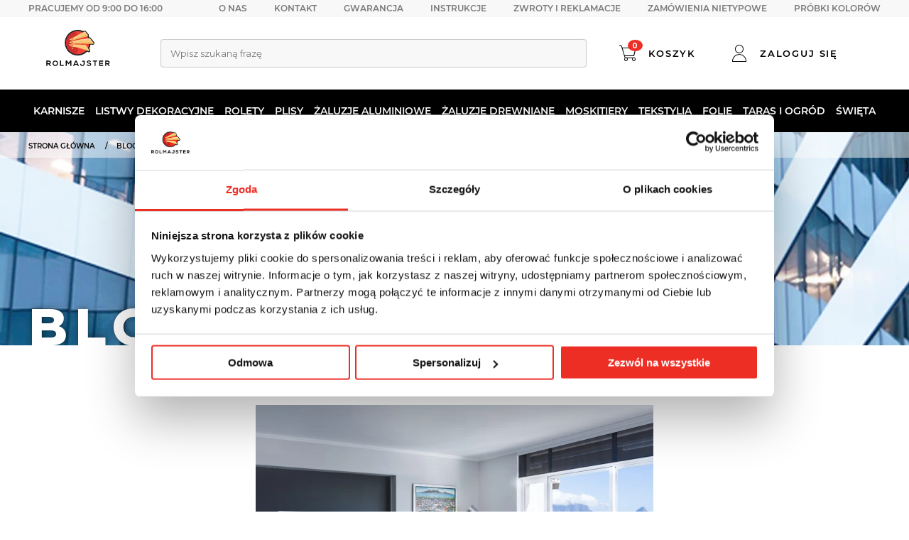

--- FILE ---
content_type: text/html; charset=UTF-8
request_url: https://www.rolmajster.pl/blog/co-lepsze-do-wnetrza-zaluzje-aluminiowe-czy-rolety
body_size: 14263
content:
<!DOCTYPE html>
<html lang="pl">
<head>
    <meta charset="utf-8">
<meta http-equiv="x-ua-compatible" content="ie=edge">
<meta name="viewport" content="width=device-width, initial-scale=1">
<meta name="description" content="Każdy chce mieć w swoich czterech kątach zapewnione odpowiednie warunki do wypoczynku, relaksu czy pracy. Wzrok przechodniów, sąsiadów, promienie słoneczne utrudniające codzienne czynności - to zaledwie garstka czynników, które wpływają na to, że zaczynamy się zastanawiać nad wyborem odpowiednich osłon okiennych. Które z nich warto wybrać: żaluzje aluminiowe czy rolety? Podpowiadamy!
" >
<meta name="author" content="idel.pl">

<meta property=”og:title” content="Co lepsze do wnętrza: żaluzje aluminiowe czy rolety?" />
<meta property=”og:url” content="https://www.rolmajster.pl/blog/co-lepsze-do-wnetrza-zaluzje-aluminiowe-czy-rolety" />
<meta property=”og:description” content="Każdy chce mieć w swoich czterech kątach zapewnione odpowiednie warunki do wypoczynku, relaksu czy pracy. Wzrok przechodniów, sąsiadów, promienie słoneczne utrudniające codzienne czynności - to zaledwie garstka czynników, które wpływają na to, że zaczynamy się zastanawiać nad wyborem odpowiednich osłon okiennych. Które z nich warto wybrać: żaluzje aluminiowe czy rolety? Podpowiadamy!
" />
<meta property=”og:image” content="" />

<base href="/"/>
<title>Co lepsze do wnętrza: żaluzje aluminiowe czy rolety? | Rolmajster</title>



<link rel="icon" type="image/png" href="/assets/rol/img/favicon.png" />

<link rel="preload" href="https://fonts.googleapis.com/css?family=Montserrat:300,400,500,600,700,800&subset=latin-ext" as="style" onload="this.onload=null;this.rel='stylesheet'">
<link rel="stylesheet" href="/assets/rol/css/app.css?v=1768628387">
<link href="https://cdn.jsdelivr.net/npm/select2@4.1.0-rc.0/dist/css/select2.min.css" rel="stylesheet" />
<link rel="stylesheet" href="/assets/rol/css/purecookie.css?v=1768628387">
<link rel="stylesheet" href="/assets/rol/css/additional.css?v=1768628387">

 
    <script src="https://www.google.com/recaptcha/api.js?hl=pl" async defer></script> 


    <!-- Google Consent Mode --> 
<script data-cookieconsent="ignore">
    window.dataLayer = window.dataLayer || [];
    function gtag() { dataLayer.push(arguments) }
    gtag("consent", "default", {
        ad_personalization: "denied",
        ad_storage: "denied",
        ad_user_data: "denied",
        analytics_storage: "denied",
        functionality_storage: "denied",
        personalization_storage: "denied",
        security_storage: "granted",
        wait_for_update: 1000
    });
    gtag("set", "ads_data_redaction", true);
    gtag("set", "url_passthrough", true);
</script>
<!-- End Google Consent Mode--> 

<!-- Cookiebot CMP--> 
<script id="Cookiebot" src="https://consent.cookiebot.com/uc.js" data-cbid="f8ae8113-8d95-41b4-bf97-09ad67d8c3fb" type="text/javascript" async></script>
<!-- End Cookiebot CMP -->

<!-- Google Tag Manager -->
<script>
    !function(){"use strict";function l(e){for(var t=e,r=0,n=document.cookie.split(";");r<n.length;r++){var o=n[r].split("=");if(o[0].trim()===t)return o[1]}}function s(e){return localStorage.getItem(e)}function u(e){return window[e]}function A(e,t){e=document.querySelector(e);return t?null==e?void 0:e.getAttribute(t):null==e?void 0:e.textContent}var e=window,t=document,r="script",n="dataLayer",o="https://rolmajster.pl/module",a="",i="nwpiowttn",c="bjgdh=BxBJMDskXSdXJjovKFtWAVNGWkZJDR5KHBsYGg4DAwMLBloHA08DGB5JWxoADQUbCw%3D%3D",g="stapeUserId",v="",E="",d=!1;try{var d=!!g&&(m=navigator.userAgent,!!(m=new RegExp("Version/([0-9._]+)(.*Mobile)?.*Safari.*").exec(m)))&&16.4<=parseFloat(m[1]),f="stapeUserId"===g,I=d&&!f?function(e,t,r){void 0===t&&(t="");var n={cookie:l,localStorage:s,jsVariable:u,cssSelector:A},t=Array.isArray(t)?t:[t];if(e&&n[e])for(var o=n[e],a=0,i=t;a<i.length;a++){var c=i[a],c=r?o(c,r):o(c);if(c)return c}else console.warn("invalid uid source",e)}(g,v,E):void 0;d=d&&(!!I||f)}catch(e){console.error(e)}var m=e,g=(m[n]=m[n]||[],m[n].push({"gtm.start":(new Date).getTime(),event:"gtm.js"}),t.getElementsByTagName(r)[0]),v=I?"&bi="+encodeURIComponent(I):"",E=t.createElement(r),f=(d&&(i=8<i.length?i.replace(/([a-z]{8}$)/,"kp$1"):"kp"+i),!d&&a?a:o);E.async=!0,E.src=f+"/"+i+".js?"+c+v,null!=(e=g.parentNode)&&e.insertBefore(E,g)}();
</script>
<!-- End Google Tag Manager -->





 
    
<!-- Smartsupp Live Chat script --> 


<!-- Meta Pixel Code -->
<script>
    !function(f,b,e,v,n,t,s){if(f.fbq)return;n=f.fbq=function(){n.callMethod?n.callMethod.apply(n,arguments):n.queue.push(arguments)};if(!f._fbq)f._fbq=n;n.push=n;n.loaded=!0;n.version='2.0';n.queue=[];t=b.createElement(e);t.async=!0;t.src=v;s=b.getElementsByTagName(e)[0];s.parentNode.insertBefore(t,s)}(window, document,'script','https://connect.facebook.net/en_US/fbevents.js');fbq('init', '1009033089614293');fbq('track', 'PageView');
</script>
<noscript><img height="1" width="1" style="display:none" src="https://www.facebook.com/tr?id=1009033089614293&ev=PageView&noscript=1" /></noscript>
<!-- End Meta Pixel Code -->

<script src="https://static.payu.com/res/v2/widget-mini-installments.js"></script></head>
<body style="margin: 0 auto;max-width: 1920px;">
			<!-- Google Tag Manager (noscript) -->
		<noscript><iframe src="https://module.rolmajster.pl/ns.html?id=GTM-P9RNXG2" height="0" width="0" style="display:none;visibility:hidden"></iframe></noscript>
		<!-- End Google Tag Manager (noscript) -->

			
	
	
	
	
	
		
		
	<main>
	    <header>
    <section class="header__top">
        <section class="wrapper">
            <div class="left">
                <div class="header__top-text">
                                                                                            Pracujemy od 9:00 do 16:00
                                                            </div>
            </div>

            <div class="right">
                                    <a href="https://www.rolmajster.pl/o-nas" class="rwd-hidden">O nas</a>
                                    <a href="https://www.rolmajster.pl/kontakt" class="rwd-hidden">Kontakt</a>
                                    <a href="https://www.rolmajster.pl/dostawaigwarancja" class="rwd-hidden">Gwarancja</a>
                                    <a href="https://www.rolmajster.pl/instrukcje-montazu" class="rwd-hidden">Instrukcje</a>
                                    <a href="https://www.rolmajster.pl/zwroty-i-reklamacje" class="rwd-hidden">Zwroty i reklamacje</a>
                                    <a href="https://www.rolmajster.pl/zamowienia-nietypowe" class="rwd-hidden">Zamówienia nietypowe</a>
                                    <a href="https://www.rolmajster.pl/sklep/probki" class="rwd-hidden">Próbki kolorów</a>
                
                
            </div>
        </section>
    </section>

    <section class="header__content">
        <section class="wrapper">
            <div class="logo">
                <a href="/">
                    <img src="/assets/rol/img/rolmajster_logo.svg" alt="Producent karniszy, rolet i żaluzji" />
                </a>
            </div>

            <div class="header__content-bar"></div>

            <section class="search-form">
                <div>
                    <div class="inp">
                        
                        <div>
                            <div class="inp">
                                <select class="select2" id="searchSelect2">

                                </select>
                            </div>
                        </div>

                    </div>
                    
                </div>
            </section>
            
            <div class="header__content-items">
                <a href="/koszyk" header-icon>
                    <span class="header__content-icon" data-shopping-cart>
                        <i class="icon icon-shopping-cart"></i>
                        <span class="badge" shopping-cart-badge data-field=“cartBadge”>0</span>
                    </span>
                    <span>Koszyk</span>
                </a>

                <a href="/logowanie" header-icon>
                    <span class="header__content-icon"><i class="icon icon-user"></i></span>
                    <span>Zaloguj się</span>                
                </a>
            </div>

            <div class="hamburger hamburger--collapse">
                <div class="hamburger-box">
                    <div class="hamburger-inner"></div>
                </div>
            </div>
            
        </section>
    </section>

    <section class="header__bottom">
        <div class="wrapper">
            <nav>
                <ul>
                    <li class="category-header">
                        <a href="javascript:;">Kategorie</a>
                        <span class="next" data-close>
                            <span class="hamburger hamburger--collapse">
                                <span class="hamburger-box">
                                    <span class="hamburger-inner"></span>
                                </span>
                            </span>                        
                        </span>
                    </li>

                                                                                                        <li>
                                    <a href="https://www.rolmajster.pl/sklep/karnisze" class="">Karnisze</a>
                                    
                                                                            <span class="next"></span>
                                        <ul>
                                            <li class="category-header">
                                                <a href="javascript:;">Karnisze</a>
                                                <span class="next back" data-close>
                                                    <span class="hamburger hamburger--collapse">
                                                        <span class="hamburger-box">
                                                            <span class="hamburger-inner"></span>
                                                        </span>
                                                    </span>                        
                                                </span>
                                            </li>          
                                            <li class="back-button">
                                                <span class="next" data-back></span>
                                                <a href="javascript:;">Powrót</a>
                                            </li>       

                                                  
                                                                               
                                                <li>
                                                    <a href="https://www.rolmajster.pl/sklep/karnisze/sufitowe">
                                                        <span class="menu-image">
                                                            <img data-lazy-src="/images/23045/4823d91afa234e9a23a4772d32dcb891.webp" />
                                                        </span>
                                                        <span class="menu-title">Karnisze sufitowe </span>
                                                    </a>

                                                                                                            <span class="next"></span>

                                                        <ul>
                                                            <li class="category-header">
                                                                <a href="javascript:;"> <small>Karnisze</small>   sufitowe </a>
                                                                <span class="next back" data-close>
                                                                    <span class="hamburger hamburger--collapse">
                                                                        <span class="hamburger-box">
                                                                            <span class="hamburger-inner"></span>
                                                                        </span>
                                                                    </span>                        
                                                                </span>
                                                            </li>          
                                                            <li class="back-button">
                                                                <span class="next" data-back></span>
                                                                <a href="javascript:;">Powrót</a>
                                                            </li>          
                                                                              
                                                                     
                                                                <li><a href="https://www.rolmajster.pl/sklep/karnisze/sufitowe/z-tworzywa-pcv">Karnisze PCV </a></li>
                                                                              
                                                                     
                                                                <li><a href="https://www.rolmajster.pl/sklep/karnisze/karnisze-aluminiowe">Karnisze aluminiowe </a></li>
                                                                              
                                                                     
                                                                <li><a href="https://www.rolmajster.pl/sklep/akcesoria-karnisze/karnisze-sufitowe">Akcesoria karnisze sufitowe PCV </a></li>
                                                                                                                    </ul>

                                                                                                    </li>
                                                  
                                                                               
                                                <li>
                                                    <a href="https://www.rolmajster.pl/sklep/karnisze/sufitowe/z-maskownica">
                                                        <span class="menu-image">
                                                            <img data-lazy-src="/images/31995/5be46a7fdd096428105d3f3b1977b651.webp" />
                                                        </span>
                                                        <span class="menu-title">Karnisze sufitowe z maskownicą </span>
                                                    </a>

                                                                                                            <span class="next"></span>

                                                        <ul>
                                                            <li class="category-header">
                                                                <a href="javascript:;"> <small>Karnisze</small>   sufitowe   z   maskownicą </a>
                                                                <span class="next back" data-close>
                                                                    <span class="hamburger hamburger--collapse">
                                                                        <span class="hamburger-box">
                                                                            <span class="hamburger-inner"></span>
                                                                        </span>
                                                                    </span>                        
                                                                </span>
                                                            </li>          
                                                            <li class="back-button">
                                                                <span class="next" data-back></span>
                                                                <a href="javascript:;">Powrót</a>
                                                            </li>          
                                                                              
                                                                     
                                                                <li><a href="https://www.rolmajster.pl/sklep/produkt/rol-karnisz-sufitowy-pcv">Karnisze z maskownicą 5 cm </a></li>
                                                                              
                                                                     
                                                                <li><a href="https://www.rolmajster.pl/sklep/produkt/karnisz-sufitowy-z-maskownica-9-cm">Karnisze z maskownicą 9 cm </a></li>
                                                                                                                    </ul>

                                                                                                    </li>
                                                  
                                                                               
                                                <li>
                                                    <a href="https://www.rolmajster.pl/sklep/karnisze/drewniane">
                                                        <span class="menu-image">
                                                            <img data-lazy-src="/images/22561/2586acf8f01d4f556b087067c11b1a78.webp" />
                                                        </span>
                                                        <span class="menu-title">Karnisze Drewniane </span>
                                                    </a>

                                                                                                            <span class="next"></span>

                                                        <ul>
                                                            <li class="category-header">
                                                                <a href="javascript:;"> <small>Karnisze</small>   Drewniane </a>
                                                                <span class="next back" data-close>
                                                                    <span class="hamburger hamburger--collapse">
                                                                        <span class="hamburger-box">
                                                                            <span class="hamburger-inner"></span>
                                                                        </span>
                                                                    </span>                        
                                                                </span>
                                                            </li>          
                                                            <li class="back-button">
                                                                <span class="next" data-back></span>
                                                                <a href="javascript:;">Powrót</a>
                                                            </li>          
                                                                              
                                                                     
                                                                <li><a href="https://www.rolmajster.pl/sklep/karnisze/pojedyncze/drewniane">Karnisze pojedyncze drewniane  </a></li>
                                                                              
                                                                     
                                                                <li><a href="https://www.rolmajster.pl/sklep/karnisze/podwojne/drewniane">Karnisze podwójne drewniane  </a></li>
                                                                              
                                                                     
                                                                <li><a href="https://www.rolmajster.pl/sklep/akcesoria-karnisze/karnisze-drewniane">Akcesoria karnisze drewniane </a></li>
                                                                                                                    </ul>

                                                                                                    </li>
                                                  
                                                                               
                                                <li>
                                                    <a href="https://www.rolmajster.pl/sklep/karnisze/metalowe">
                                                        <span class="menu-image">
                                                            <img data-lazy-src="/images/49651/da667fce1f59d0b96274c463ecdeff26.webp" />
                                                        </span>
                                                        <span class="menu-title">Karnisze Metalowe </span>
                                                    </a>

                                                                                                            <span class="next"></span>

                                                        <ul>
                                                            <li class="category-header">
                                                                <a href="javascript:;"> <small>Karnisze</small>   Metalowe </a>
                                                                <span class="next back" data-close>
                                                                    <span class="hamburger hamburger--collapse">
                                                                        <span class="hamburger-box">
                                                                            <span class="hamburger-inner"></span>
                                                                        </span>
                                                                    </span>                        
                                                                </span>
                                                            </li>          
                                                            <li class="back-button">
                                                                <span class="next" data-back></span>
                                                                <a href="javascript:;">Powrót</a>
                                                            </li>          
                                                                              
                                                                     
                                                                <li><a href="https://www.rolmajster.pl/sklep/karnisze/pojedyncze/metalowe">Karnisze pojedyncze metalowe </a></li>
                                                                              
                                                                     
                                                                <li><a href="https://www.rolmajster.pl/sklep/karnisze/podwojne/metalowe">Karnisze podwójne metalowe  </a></li>
                                                                              
                                                                     
                                                                <li><a href="https://www.rolmajster.pl/sklep/karnisze/karnisze-aluminiowe">Karnisze aluminiowe </a></li>
                                                                              
                                                                     
                                                                <li><a href="https://www.rolmajster.pl/sklep/akcesoria-karnisze/karnisze-metalowe">Akcesoria karnisze metalowe  </a></li>
                                                                                                                    </ul>

                                                                                                    </li>
                                                  
                                                                               
                                                <li>
                                                    <a href="https://www.rolmajster.pl/sklep/karnisze/karnisze-teleskopowe">
                                                        <span class="menu-image">
                                                            <img data-lazy-src="/images/62420/c97f6fa0f8e3bea258a7a6ddaaee6890.webp" />
                                                        </span>
                                                        <span class="menu-title">Karnisze teleskopowe </span>
                                                    </a>

                                                                                                            <span class="next"></span>

                                                        <ul>
                                                            <li class="category-header">
                                                                <a href="javascript:;"> <small>Karnisze</small>   teleskopowe </a>
                                                                <span class="next back" data-close>
                                                                    <span class="hamburger hamburger--collapse">
                                                                        <span class="hamburger-box">
                                                                            <span class="hamburger-inner"></span>
                                                                        </span>
                                                                    </span>                        
                                                                </span>
                                                            </li>          
                                                            <li class="back-button">
                                                                <span class="next" data-back></span>
                                                                <a href="javascript:;">Powrót</a>
                                                            </li>          
                                                                              
                                                                     
                                                                <li><a href="https://www.rolmajster.pl/sklep/akcesoria-do-firan/zazdrostki">Zazdrostki </a></li>
                                                                              
                                                                     
                                                                <li><a href="https://www.rolmajster.pl/sklep/akcesoria-do-firan/karnisze-cafe">Karnisze Cafe </a></li>
                                                                              
                                                                     
                                                                <li><a href="https://www.rolmajster.pl/sklep/akcesoria-do-firan/mini-karnisze">Mini karnisze </a></li>
                                                                              
                                                                     
                                                                <li><a href="https://www.rolmajster.pl/sklep/karnisze/karnisze-teleskopowe/drazek-rozporowy">Drążek rozporowy </a></li>
                                                                                                                    </ul>

                                                                                                    </li>
                                                  
                                                                               
                                                <li>
                                                    <a href="https://www.rolmajster.pl/sklep/karnisze/pojedyncze">
                                                        <span class="menu-image">
                                                            <img data-lazy-src="/images/19954/9cfbe099d0f51f8f3aff0cf9a181961a.webp" />
                                                        </span>
                                                        <span class="menu-title">Karnisze pojedyncze </span>
                                                    </a>

                                                                                                            <span class="next"></span>

                                                        <ul>
                                                            <li class="category-header">
                                                                <a href="javascript:;"> <small>Karnisze</small>   pojedyncze </a>
                                                                <span class="next back" data-close>
                                                                    <span class="hamburger hamburger--collapse">
                                                                        <span class="hamburger-box">
                                                                            <span class="hamburger-inner"></span>
                                                                        </span>
                                                                    </span>                        
                                                                </span>
                                                            </li>          
                                                            <li class="back-button">
                                                                <span class="next" data-back></span>
                                                                <a href="javascript:;">Powrót</a>
                                                            </li>          
                                                                              
                                                                     
                                                                <li><a href="https://www.rolmajster.pl/sklep/karnisze/pojedyncze/drewniane">Karnisze drewniane  </a></li>
                                                                              
                                                                     
                                                                <li><a href="https://www.rolmajster.pl/sklep/karnisze/pojedyncze/metalowe">Karnisze metalowe </a></li>
                                                                              
                                                                     
                                                                <li><a href="https://www.rolmajster.pl/sklep/karnisze/pojedyncze/karnisze-aluminiowe-pojedyncze">Karnisze aluminiowe </a></li>
                                                                                                                    </ul>

                                                                                                    </li>
                                                  
                                                                               
                                                <li>
                                                    <a href="https://www.rolmajster.pl/sklep/karnisze/podwojne">
                                                        <span class="menu-image">
                                                            <img data-lazy-src="/images/19960/ac40d58f9bd536b96b21d42af96690fd.webp" />
                                                        </span>
                                                        <span class="menu-title">Karnisze podwójne  </span>
                                                    </a>

                                                                                                            <span class="next"></span>

                                                        <ul>
                                                            <li class="category-header">
                                                                <a href="javascript:;"> <small>Karnisze</small>   podwójne    </a>
                                                                <span class="next back" data-close>
                                                                    <span class="hamburger hamburger--collapse">
                                                                        <span class="hamburger-box">
                                                                            <span class="hamburger-inner"></span>
                                                                        </span>
                                                                    </span>                        
                                                                </span>
                                                            </li>          
                                                            <li class="back-button">
                                                                <span class="next" data-back></span>
                                                                <a href="javascript:;">Powrót</a>
                                                            </li>          
                                                                              
                                                                     
                                                                <li><a href="https://www.rolmajster.pl/sklep/karnisze/podwojne/drewniane">Karnisze drewniane  </a></li>
                                                                              
                                                                     
                                                                <li><a href="https://www.rolmajster.pl/sklep/karnisze/podwojne/metalowe">Karnisze metalowe  </a></li>
                                                                              
                                                                     
                                                                <li><a href="https://www.rolmajster.pl/sklep/karnisze/podwojne/karnisze-podwojne-aluminiowe">Karnisze aluminiowe </a></li>
                                                                                                                    </ul>

                                                                                                    </li>
                                                  
                                                                               
                                                <li>
                                                    <a href="https://www.rolmajster.pl/sklep/karnisze/karnisz-linkowy">
                                                        <span class="menu-image">
                                                            <img data-lazy-src="/images/82915/c88336f22206c743e5878f2bef07be16.webp" />
                                                        </span>
                                                        <span class="menu-title">Karnisz linkowy </span>
                                                    </a>

                                                                                                    </li>
                                                  
                                                                               
                                                <li>
                                                    <a href="https://www.rolmajster.pl/sklep/akcesoria-karnisze">
                                                        <span class="menu-image">
                                                            <img data-lazy-src="/images/19866/b94de390ba84c72eb2a797a40021afb9.webp" />
                                                        </span>
                                                        <span class="menu-title">Akcesoria do karniszy  </span>
                                                    </a>

                                                                                                            <span class="next"></span>

                                                        <ul>
                                                            <li class="category-header">
                                                                <a href="javascript:;"> <small>Akcesoria</small>   do   karniszy    </a>
                                                                <span class="next back" data-close>
                                                                    <span class="hamburger hamburger--collapse">
                                                                        <span class="hamburger-box">
                                                                            <span class="hamburger-inner"></span>
                                                                        </span>
                                                                    </span>                        
                                                                </span>
                                                            </li>          
                                                            <li class="back-button">
                                                                <span class="next" data-back></span>
                                                                <a href="javascript:;">Powrót</a>
                                                            </li>          
                                                                              
                                                                     
                                                                <li><a href="https://www.rolmajster.pl/sklep/akcesoria-karnisze/karnisze-sufitowe">Akcesoria karnisze sufitowe PCV </a></li>
                                                                              
                                                                     
                                                                <li><a href="https://www.rolmajster.pl/sklep/akcesoria-karnisze/karnisze-drewniane">Akcesoria karnisze drewniane  </a></li>
                                                                              
                                                                     
                                                                <li><a href="https://www.rolmajster.pl/sklep/akcesoria-karnisze/karnisze-metalowe">Akcesoria karnisze metalowe  </a></li>
                                                                              
                                                                     
                                                                <li><a href="https://www.rolmajster.pl/sklep/akcesoria-karnisze/akcesoria-karnisze-aluminiowe">Akcesoria karnisze sufitowe aluminiowe </a></li>
                                                                                                                    </ul>

                                                                                                    </li>
                                                                                    </ul>
                                                                    </li>
                                                            <li>
                                    <a href="https://www.rolmajster.pl/sklep/listwy-dekoracyjne" class="">Listwy dekoracyjne</a>
                                    
                                                                            <span class="next"></span>
                                        <ul>
                                            <li class="category-header">
                                                <a href="javascript:;">Listwy dekoracyjne</a>
                                                <span class="next back" data-close>
                                                    <span class="hamburger hamburger--collapse">
                                                        <span class="hamburger-box">
                                                            <span class="hamburger-inner"></span>
                                                        </span>
                                                    </span>                        
                                                </span>
                                            </li>          
                                            <li class="back-button">
                                                <span class="next" data-back></span>
                                                <a href="javascript:;">Powrót</a>
                                            </li>       

                                                  
                                                                               
                                                <li>
                                                    <a href="https://www.rolmajster.pl/sklep/listwy-dekoracyjne/maskownica-karnisza">
                                                        <span class="menu-image">
                                                            <img data-lazy-src="/images/74117/b098036e2ffb8a07e4fb4d2224dfcd81.webp" />
                                                        </span>
                                                        <span class="menu-title">Maskownica karnisza </span>
                                                    </a>

                                                                                                    </li>
                                                  
                                                                               
                                                <li>
                                                    <a href="https://www.rolmajster.pl/sklep/listwy-dekoracyjne/listwy-dekoracyjne-scienne">
                                                        <span class="menu-image">
                                                            <img data-lazy-src="/images/78931/bed9528090df6f4f3c17d7312cf2ad82.webp" />
                                                        </span>
                                                        <span class="menu-title">Listwy ścienne </span>
                                                    </a>

                                                                                                    </li>
                                                  
                                                                               
                                                <li>
                                                    <a href="https://www.rolmajster.pl/sklep/listwy-dekoracyjne/listwy-dekoracyjne-przypodlogowe">
                                                        <span class="menu-image">
                                                            <img data-lazy-src="/images/78865/04353bc7528b8ebb7cd08fd337634dce.webp" />
                                                        </span>
                                                        <span class="menu-title">Listwy przypodłogowe </span>
                                                    </a>

                                                                                                    </li>
                                                  
                                                                               
                                                <li>
                                                    <a href="https://www.rolmajster.pl/sklep/listwy-dekoracyjne/listwy-dekoracyjne-przysufitowe">
                                                        <span class="menu-image">
                                                            <img data-lazy-src="/images/79015/142d031be94f22997c0a346515127262.webp" />
                                                        </span>
                                                        <span class="menu-title">Listwy przysufitowe </span>
                                                    </a>

                                                                                                    </li>
                                                  
                                                                               
                                                <li>
                                                    <a href="https://www.rolmajster.pl/sklep/listwy-dekoracyjne/akcesoria-do-listew">
                                                        <span class="menu-image">
                                                            <img data-lazy-src="/images/64337/a281cf0de9fd66b85e459286a8786e9f.webp" />
                                                        </span>
                                                        <span class="menu-title">Akcesoria do listew </span>
                                                    </a>

                                                                                                    </li>
                                                                                    </ul>
                                                                    </li>
                                                            <li>
                                    <a href="https://www.rolmajster.pl/sklep/rolety" class="">Rolety</a>
                                    
                                                                            <span class="next"></span>
                                        <ul>
                                            <li class="category-header">
                                                <a href="javascript:;">Rolety</a>
                                                <span class="next back" data-close>
                                                    <span class="hamburger hamburger--collapse">
                                                        <span class="hamburger-box">
                                                            <span class="hamburger-inner"></span>
                                                        </span>
                                                    </span>                        
                                                </span>
                                            </li>          
                                            <li class="back-button">
                                                <span class="next" data-back></span>
                                                <a href="javascript:;">Powrót</a>
                                            </li>       

                                                  
                                                                               
                                                <li>
                                                    <a href="https://www.rolmajster.pl/sklep/rolety/dzien-noc">
                                                        <span class="menu-image">
                                                            <img data-lazy-src="/images/74767/3e8fdb20556175acb11a8de0ba772167.webp" />
                                                        </span>
                                                        <span class="menu-title">Rolety Dzień Noc </span>
                                                    </a>

                                                                                                            <span class="next"></span>

                                                        <ul>
                                                            <li class="category-header">
                                                                <a href="javascript:;"> <small>Rolety</small>   Dzień   Noc </a>
                                                                <span class="next back" data-close>
                                                                    <span class="hamburger hamburger--collapse">
                                                                        <span class="hamburger-box">
                                                                            <span class="hamburger-inner"></span>
                                                                        </span>
                                                                    </span>                        
                                                                </span>
                                                            </li>          
                                                            <li class="back-button">
                                                                <span class="next" data-back></span>
                                                                <a href="javascript:;">Powrót</a>
                                                            </li>          
                                                                              
                                                                     
                                                                <li><a href="https://www.rolmajster.pl/sklep/rolety/dzien-noc/mini-z-zylka">Rolety mini dzień noc </a></li>
                                                                              
                                                                     
                                                                <li><a href="https://www.rolmajster.pl/sklep/rolety/dzien-noc/w-kasecie">Rolety w kasecie dzień noc </a></li>
                                                                              
                                                                     
                                                                <li><a href="https://www.rolmajster.pl/sklep/rolety/dzien-noc/scienne">Rolety ścienne dzień noc </a></li>
                                                                                                                    </ul>

                                                                                                    </li>
                                                  
                                                                               
                                                <li>
                                                    <a href="https://www.rolmajster.pl/sklep/rolety/zaciemniajace">
                                                        <span class="menu-image">
                                                            <img data-lazy-src="/images/74761/f86f466ce22b3a0a559fe26989357e83.webp" />
                                                        </span>
                                                        <span class="menu-title">Rolety zaciemniające </span>
                                                    </a>

                                                                                                            <span class="next"></span>

                                                        <ul>
                                                            <li class="category-header">
                                                                <a href="javascript:;"> <small>Rolety</small>   zaciemniające </a>
                                                                <span class="next back" data-close>
                                                                    <span class="hamburger hamburger--collapse">
                                                                        <span class="hamburger-box">
                                                                            <span class="hamburger-inner"></span>
                                                                        </span>
                                                                    </span>                        
                                                                </span>
                                                            </li>          
                                                            <li class="back-button">
                                                                <span class="next" data-back></span>
                                                                <a href="javascript:;">Powrót</a>
                                                            </li>          
                                                                              
                                                                     
                                                                <li><a href="https://www.rolmajster.pl/sklep/rolety/zaciemniajace/mini-z-zylka">Rolety mini zaciemniające </a></li>
                                                                              
                                                                     
                                                                <li><a href="https://www.rolmajster.pl/sklep/rolety/zaciemniajace/w-kasecie">Rolety w kasecie zaciemniające </a></li>
                                                                              
                                                                     
                                                                <li><a href="https://www.rolmajster.pl/sklep/rolety/zaciemniajace/scienne">Rolety ścienne zaciemniające </a></li>
                                                                                                                    </ul>

                                                                                                    </li>
                                                  
                                                                               
                                                <li>
                                                    <a href="https://www.rolmajster.pl/sklep/rolety/materialowe">
                                                        <span class="menu-image">
                                                            <img data-lazy-src="/images/74779/ff762fe0216b2366cab4d524c1ce312f.webp" />
                                                        </span>
                                                        <span class="menu-title">Rolety materiałowe </span>
                                                    </a>

                                                                                                            <span class="next"></span>

                                                        <ul>
                                                            <li class="category-header">
                                                                <a href="javascript:;"> <small>Rolety</small>   materiałowe </a>
                                                                <span class="next back" data-close>
                                                                    <span class="hamburger hamburger--collapse">
                                                                        <span class="hamburger-box">
                                                                            <span class="hamburger-inner"></span>
                                                                        </span>
                                                                    </span>                        
                                                                </span>
                                                            </li>          
                                                            <li class="back-button">
                                                                <span class="next" data-back></span>
                                                                <a href="javascript:;">Powrót</a>
                                                            </li>          
                                                                              
                                                                     
                                                                <li><a href="https://www.rolmajster.pl/sklep/rolety/materialowe/mini-z-zylka">Rolety mini materiałowe </a></li>
                                                                              
                                                                     
                                                                <li><a href="https://www.rolmajster.pl/sklep/rolety/materialowe/w-kasecie">Rolety w kasecie materiałowe </a></li>
                                                                              
                                                                     
                                                                <li><a href="https://www.rolmajster.pl/sklep/rolety/materialowe/scienne">Rolety ścienne materiałowe </a></li>
                                                                                                                    </ul>

                                                                                                    </li>
                                                  
                                                                               
                                                <li>
                                                    <a href="https://www.rolmajster.pl/sklep/rolety/w-kasecie">
                                                        <span class="menu-image">
                                                            <img data-lazy-src="/images/74752/42c1e6599e48607de86515c613e2e0ce.webp" />
                                                        </span>
                                                        <span class="menu-title">Rolety w kasecie </span>
                                                    </a>

                                                                                                            <span class="next"></span>

                                                        <ul>
                                                            <li class="category-header">
                                                                <a href="javascript:;"> <small>Rolety</small>   w   kasecie </a>
                                                                <span class="next back" data-close>
                                                                    <span class="hamburger hamburger--collapse">
                                                                        <span class="hamburger-box">
                                                                            <span class="hamburger-inner"></span>
                                                                        </span>
                                                                    </span>                        
                                                                </span>
                                                            </li>          
                                                            <li class="back-button">
                                                                <span class="next" data-back></span>
                                                                <a href="javascript:;">Powrót</a>
                                                            </li>          
                                                                              
                                                                     
                                                                <li><a href="https://www.rolmajster.pl/sklep/rolety/w-kasecie/w-kasecie-aluminiowej">Rolety w kasecie aluminiowej </a></li>
                                                                              
                                                                     
                                                                <li><a href="https://www.rolmajster.pl/sklep/rolety/w-kasecie/w-kasecie-pcv">Rolety w kasecie PCV </a></li>
                                                                                                                    </ul>

                                                                                                    </li>
                                                  
                                                                               
                                                <li>
                                                    <a href="https://www.rolmajster.pl/sklep/scienne">
                                                        <span class="menu-image">
                                                            <img data-lazy-src="/images/74746/524af1bce32edcd47f059eaa8d1608c7.webp" />
                                                        </span>
                                                        <span class="menu-title">Rolety ścienne </span>
                                                    </a>

                                                                                                            <span class="next"></span>

                                                        <ul>
                                                            <li class="category-header">
                                                                <a href="javascript:;"> <small>Rolety</small>   ścienne </a>
                                                                <span class="next back" data-close>
                                                                    <span class="hamburger hamburger--collapse">
                                                                        <span class="hamburger-box">
                                                                            <span class="hamburger-inner"></span>
                                                                        </span>
                                                                    </span>                        
                                                                </span>
                                                            </li>          
                                                            <li class="back-button">
                                                                <span class="next" data-back></span>
                                                                <a href="javascript:;">Powrót</a>
                                                            </li>          
                                                                              
                                                                     
                                                                <li><a href="https://www.rolmajster.pl/sklep/rolety/dzien-noc/scienne">Rolety ścienne dzień noc </a></li>
                                                                              
                                                                     
                                                                <li><a href="https://www.rolmajster.pl/sklep/rolety/zaciemniajace/scienne">Rolety ścienne zaciemniające </a></li>
                                                                              
                                                                     
                                                                <li><a href="https://www.rolmajster.pl/sklep/rolety/materialowe/scienne">Rolety ścienne materiałowe </a></li>
                                                                              
                                                                     
                                                                <li><a href="https://www.rolmajster.pl/sklep/rolety/rolety-termiczne/rolety-termiczne-scienne">Rolety ścienne termiczne </a></li>
                                                                                                                    </ul>

                                                                                                    </li>
                                                  
                                                                               
                                                <li>
                                                    <a href="https://www.rolmajster.pl/sklep/rolety/rolety-mini">
                                                        <span class="menu-image">
                                                            <img data-lazy-src="/images/41825/f31c8e152f1364177be8107c9e148816.webp" />
                                                        </span>
                                                        <span class="menu-title">Rolety Mini </span>
                                                    </a>

                                                                                                            <span class="next"></span>

                                                        <ul>
                                                            <li class="category-header">
                                                                <a href="javascript:;"> <small>Rolety</small>   Mini </a>
                                                                <span class="next back" data-close>
                                                                    <span class="hamburger hamburger--collapse">
                                                                        <span class="hamburger-box">
                                                                            <span class="hamburger-inner"></span>
                                                                        </span>
                                                                    </span>                        
                                                                </span>
                                                            </li>          
                                                            <li class="back-button">
                                                                <span class="next" data-back></span>
                                                                <a href="javascript:;">Powrót</a>
                                                            </li>          
                                                                              
                                                                     
                                                                <li><a href="https://www.rolmajster.pl/sklep/rolety/dzien-noc/mini-z-zylka">Rolety mini dzień noc </a></li>
                                                                              
                                                                     
                                                                <li><a href="https://www.rolmajster.pl/sklep/rolety/zaciemniajace/mini-z-zylka">Rolety mini zaciemniające </a></li>
                                                                              
                                                                     
                                                                <li><a href="https://www.rolmajster.pl/sklep/rolety/materialowe/mini-z-zylka">Rolety mini materiałowe </a></li>
                                                                              
                                                                     
                                                                <li><a href="https://www.rolmajster.pl/sklep/rolety/rolety-termiczne/rolety-termiczne-mini">Rolety mini termiczne </a></li>
                                                                                                                    </ul>

                                                                                                    </li>
                                                  
                                                                               
                                                <li>
                                                    <a href="https://www.rolmajster.pl/sklep/rolety/rolety-termiczne">
                                                        <span class="menu-image">
                                                            <img data-lazy-src="/images/74755/cb34c77b307b4de4d78b6ad58600d1c5.webp" />
                                                        </span>
                                                        <span class="menu-title">Rolety termiczne </span>
                                                    </a>

                                                                                                            <span class="next"></span>

                                                        <ul>
                                                            <li class="category-header">
                                                                <a href="javascript:;"> <small>Rolety</small>   termiczne </a>
                                                                <span class="next back" data-close>
                                                                    <span class="hamburger hamburger--collapse">
                                                                        <span class="hamburger-box">
                                                                            <span class="hamburger-inner"></span>
                                                                        </span>
                                                                    </span>                        
                                                                </span>
                                                            </li>          
                                                            <li class="back-button">
                                                                <span class="next" data-back></span>
                                                                <a href="javascript:;">Powrót</a>
                                                            </li>          
                                                                              
                                                                     
                                                                <li><a href="https://www.rolmajster.pl/sklep/rolety/rolety-termiczne/rolety-termiczne-mini-z-zylka">Rolety mini termiczne </a></li>
                                                                              
                                                                     
                                                                <li><a href="https://www.rolmajster.pl/sklep/rolety/rolety-termiczne/rolety-termiczne-w-kasecie">Rolety w kasecie termiczna </a></li>
                                                                              
                                                                     
                                                                <li><a href="https://www.rolmajster.pl/sklep/rolety/rolety-termiczne/rolety-termiczne-scienne">Rolety ścienne termiczne </a></li>
                                                                                                                    </ul>

                                                                                                    </li>
                                                  
                                                                               
                                                <li>
                                                    <a href="https://www.rolmajster.pl/sklep/rolety/rolety-screen">
                                                        <span class="menu-image">
                                                            <img data-lazy-src="/images/74749/9c9f7a070bbeaa6775470922194e0652.webp" />
                                                        </span>
                                                        <span class="menu-title">Rolety screen </span>
                                                    </a>

                                                                                                            <span class="next"></span>

                                                        <ul>
                                                            <li class="category-header">
                                                                <a href="javascript:;"> <small>Rolety</small>   screen </a>
                                                                <span class="next back" data-close>
                                                                    <span class="hamburger hamburger--collapse">
                                                                        <span class="hamburger-box">
                                                                            <span class="hamburger-inner"></span>
                                                                        </span>
                                                                    </span>                        
                                                                </span>
                                                            </li>          
                                                            <li class="back-button">
                                                                <span class="next" data-back></span>
                                                                <a href="javascript:;">Powrót</a>
                                                            </li>          
                                                                              
                                                                     
                                                                <li><a href="https://www.rolmajster.pl/sklep/rolety/rolety-screen/rolety-screen-mini">Rolety mini screen </a></li>
                                                                              
                                                                     
                                                                <li><a href="https://www.rolmajster.pl/sklep/rolety/rolety-screen/rolety-screen-w-kasecie">Rolety w kasecie screen </a></li>
                                                                              
                                                                     
                                                                <li><a href="https://www.rolmajster.pl/sklep/rolety/rolety-screen/rolety-screen-scienne">Rolety ścienne screen </a></li>
                                                                                                                    </ul>

                                                                                                    </li>
                                                  
                                                                               
                                                <li>
                                                    <a href="https://www.rolmajster.pl/sklep/rolety/rolety-gotowe">
                                                        <span class="menu-image">
                                                            <img data-lazy-src="/images/75028/21c2180a9f162810b164e5971d6d4d01.webp" />
                                                        </span>
                                                        <span class="menu-title">Rolety gotowe </span>
                                                    </a>

                                                                                                            <span class="next"></span>

                                                        <ul>
                                                            <li class="category-header">
                                                                <a href="javascript:;"> <small>Rolety</small>   gotowe </a>
                                                                <span class="next back" data-close>
                                                                    <span class="hamburger hamburger--collapse">
                                                                        <span class="hamburger-box">
                                                                            <span class="hamburger-inner"></span>
                                                                        </span>
                                                                    </span>                        
                                                                </span>
                                                            </li>          
                                                            <li class="back-button">
                                                                <span class="next" data-back></span>
                                                                <a href="javascript:;">Powrót</a>
                                                            </li>          
                                                                              
                                                                     
                                                                <li><a href="https://www.rolmajster.pl/sklep/rolety/dzien-noc/rolety-dzien-noc-gotowe">Rolety gotowe dzień noc </a></li>
                                                                              
                                                                     
                                                                <li><a href="https://www.rolmajster.pl/sklep/rolety/zaciemniajace/rolety-zaciemniajace-gotowe">Rolety gotowe zaciemniające </a></li>
                                                                              
                                                                     
                                                                <li><a href="https://www.rolmajster.pl/sklep/rolety/materialowe/rolety-materialowe-gotowe">Rolety gotowe materiałowe </a></li>
                                                                              
                                                                     
                                                                <li><a href="https://www.rolmajster.pl/sklep/rolety/rolety-termiczne/rolety-termiczne-gotowe">Rolety gotowe termiczne </a></li>
                                                                                                                    </ul>

                                                                                                    </li>
                                                  
                                                                               
                                                <li>
                                                    <a href="https://www.rolmajster.pl/sklep/scienne/rolety-elektryczne">
                                                        <span class="menu-image">
                                                            <img data-lazy-src="/images/74770/e7ce0b0db77684412abf58b016fa15c3.webp" />
                                                        </span>
                                                        <span class="menu-title">Rolety elektryczne </span>
                                                    </a>

                                                                                                    </li>
                                                  
                                                                               
                                                <li>
                                                    <a href="https://www.rolmajster.pl/sklep/rolety/roleta-bambusowa">
                                                        <span class="menu-image">
                                                            <img data-lazy-src="/images/74764/ef1f189808a091726d85471ada273e79.webp" />
                                                        </span>
                                                        <span class="menu-title">Rolety bambusowe </span>
                                                    </a>

                                                                                                    </li>
                                                  
                                                                               
                                                <li>
                                                    <a href="https://www.rolmajster.pl/sklep/rolety/rolety-rzymskie">
                                                        <span class="menu-image">
                                                            <img data-lazy-src="/images/74776/875afc2ac81bf55869ce33b9141833bb.webp" />
                                                        </span>
                                                        <span class="menu-title">Rolety rzymskie </span>
                                                    </a>

                                                                                                    </li>
                                                  
                                                                               
                                                <li>
                                                    <a href="https://www.rolmajster.pl/sklep/akcesoria">
                                                        <span class="menu-image">
                                                            <img data-lazy-src="/images/74758/bd05bd511c80c0b45c02c983495eb974.webp" />
                                                        </span>
                                                        <span class="menu-title">Akcesoria do rolet </span>
                                                    </a>

                                                                                                            <span class="next"></span>

                                                        <ul>
                                                            <li class="category-header">
                                                                <a href="javascript:;"> <small>Akcesoria</small>   do   rolet </a>
                                                                <span class="next back" data-close>
                                                                    <span class="hamburger hamburger--collapse">
                                                                        <span class="hamburger-box">
                                                                            <span class="hamburger-inner"></span>
                                                                        </span>
                                                                    </span>                        
                                                                </span>
                                                            </li>          
                                                            <li class="back-button">
                                                                <span class="next" data-back></span>
                                                                <a href="javascript:;">Powrót</a>
                                                            </li>          
                                                                              
                                                                     
                                                                <li><a href="https://www.rolmajster.pl/sklep/akcesoria/mini-z-zylka">Akcesoria do rolet mini </a></li>
                                                                              
                                                                     
                                                                <li><a href="https://www.rolmajster.pl/sklep/akcesoria/w-kasecie">Akcesoria do rolet w kasecie </a></li>
                                                                              
                                                                     
                                                                <li><a href="https://www.rolmajster.pl/sklep/akcesoria/scienne">Akcesoria do rolet ściennych </a></li>
                                                                              
                                                                     
                                                                <li><a href="https://www.rolmajster.pl/sklep/akcesoria/akcesoria-rolety-gotowe">Akcesoria do rolet gotowych </a></li>
                                                                                                                    </ul>

                                                                                                    </li>
                                                                                    </ul>
                                                                    </li>
                                                            <li>
                                    <a href="https://www.rolmajster.pl/sklep/plisy" class="">Plisy</a>
                                    
                                                                            <span class="next"></span>
                                        <ul>
                                            <li class="category-header">
                                                <a href="javascript:;">Plisy</a>
                                                <span class="next back" data-close>
                                                    <span class="hamburger hamburger--collapse">
                                                        <span class="hamburger-box">
                                                            <span class="hamburger-inner"></span>
                                                        </span>
                                                    </span>                        
                                                </span>
                                            </li>          
                                            <li class="back-button">
                                                <span class="next" data-back></span>
                                                <a href="javascript:;">Powrót</a>
                                            </li>       

                                                  
                                                                               
                                                <li>
                                                    <a href="https://www.rolmajster.pl/sklep/plisy/okienne">
                                                        <span class="menu-image">
                                                            <img data-lazy-src="/images/32917/1733449d50fa1a51be506c5e1fb7871c.webp" />
                                                        </span>
                                                        <span class="menu-title">Plisy okienne </span>
                                                    </a>

                                                                                                    </li>
                                                  
                                                                               
                                                <li>
                                                    <a href="https://www.rolmajster.pl/sklep/plisy/bezinwazyjne">
                                                        <span class="menu-image">
                                                            <img data-lazy-src="/images/32918/1e53e53e0ca5157eceb8c451fc7f27f8.webp" />
                                                        </span>
                                                        <span class="menu-title">Plisy bezinwazyjne </span>
                                                    </a>

                                                                                                    </li>
                                                  
                                                                               
                                                <li>
                                                    <a href="https://www.rolmajster.pl/sklep/plisy/plisy-dzien-noc">
                                                        <span class="menu-image">
                                                            <img data-lazy-src="/images/36310/6698620e67d0338b57291a6fff3894fd.webp" />
                                                        </span>
                                                        <span class="menu-title">Plisy dzień noc </span>
                                                    </a>

                                                                                                    </li>
                                                  
                                                                               
                                                <li>
                                                    <a href="https://www.rolmajster.pl/sklep/plisy/dachowe">
                                                        <span class="menu-image">
                                                            <img data-lazy-src="/images/32987/e24a356b1ea530cb88560a292284322f.webp" />
                                                        </span>
                                                        <span class="menu-title">Plisy dachowe </span>
                                                    </a>

                                                                                                    </li>
                                                  
                                                                               
                                                <li>
                                                    <a href="https://www.rolmajster.pl/sklep/plisy/akcesoria-do-plis">
                                                        <span class="menu-image">
                                                            <img data-lazy-src="/images/45363/5f34bf4e92a9e91c568a79911af0cd4a.webp" />
                                                        </span>
                                                        <span class="menu-title">Akcesoria do plis </span>
                                                    </a>

                                                                                                    </li>
                                                                                    </ul>
                                                                    </li>
                                                            <li>
                                    <a href="https://www.rolmajster.pl/sklep/zaluzje-aluminiowe" class="">Żaluzje aluminiowe</a>
                                    
                                                                            <span class="next"></span>
                                        <ul>
                                            <li class="category-header">
                                                <a href="javascript:;">Żaluzje aluminiowe</a>
                                                <span class="next back" data-close>
                                                    <span class="hamburger hamburger--collapse">
                                                        <span class="hamburger-box">
                                                            <span class="hamburger-inner"></span>
                                                        </span>
                                                    </span>                        
                                                </span>
                                            </li>          
                                            <li class="back-button">
                                                <span class="next" data-back></span>
                                                <a href="javascript:;">Powrót</a>
                                            </li>       

                                                  
                                                                               
                                                <li>
                                                    <a href="https://www.rolmajster.pl/sklep/zaluzje-aluminiowe/zaluzje-aluminiowe-25mm">
                                                        <span class="menu-image">
                                                            <img data-lazy-src="/images/22730/6c5b3779ca2a5cbf545e9faf3f01a990.webp" />
                                                        </span>
                                                        <span class="menu-title">Żaluzje aluminiowe 25mm </span>
                                                    </a>

                                                                                                    </li>
                                                  
                                                                               
                                                <li>
                                                    <a href="https://www.rolmajster.pl/sklep/zaluzje-aluminiowe/zaluzje-aluminiowe-50mm">
                                                        <span class="menu-image">
                                                            <img data-lazy-src="/images/32920/5807c7019d46d114bdbca0635414cefc.webp" />
                                                        </span>
                                                        <span class="menu-title">Żaluzje alumniowe 50mm </span>
                                                    </a>

                                                                                                    </li>
                                                  
                                                                               
                                                <li>
                                                    <a href="https://www.rolmajster.pl/sklep/zaluzje-aluminiowe/akcesoria-do-zaluzji">
                                                        <span class="menu-image">
                                                            <img data-lazy-src="/images/68195/9c59e57a6b2edad7c109ac2283e5360f.webp" />
                                                        </span>
                                                        <span class="menu-title">Akcesoria żaluzji aluminiowych </span>
                                                    </a>

                                                                                                    </li>
                                                                                    </ul>
                                                                    </li>
                                                            <li>
                                    <a href="https://www.rolmajster.pl/sklep/zaluzje-drewniane" class="">Żaluzje drewniane</a>
                                    
                                                                            <span class="next"></span>
                                        <ul>
                                            <li class="category-header">
                                                <a href="javascript:;">Żaluzje drewniane</a>
                                                <span class="next back" data-close>
                                                    <span class="hamburger hamburger--collapse">
                                                        <span class="hamburger-box">
                                                            <span class="hamburger-inner"></span>
                                                        </span>
                                                    </span>                        
                                                </span>
                                            </li>          
                                            <li class="back-button">
                                                <span class="next" data-back></span>
                                                <a href="javascript:;">Powrót</a>
                                            </li>       

                                                  
                                                                               
                                                <li>
                                                    <a href="https://www.rolmajster.pl/sklep/zaluzje-drewniane/bezinwazyjne">
                                                        <span class="menu-image">
                                                            <img data-lazy-src="/images/65447/c916472f1563e6c578539b04ab44e6c5.webp" />
                                                        </span>
                                                        <span class="menu-title">Żaluzje drewniane i bambusowe 25mm </span>
                                                    </a>

                                                                                                    </li>
                                                  
                                                                               
                                                <li>
                                                    <a href="https://www.rolmajster.pl/sklep/zaluzje-drewniane/50mm">
                                                        <span class="menu-image">
                                                            <img data-lazy-src="/images/65450/65a65545e15e3c7147109cb7acd0b35b.webp" />
                                                        </span>
                                                        <span class="menu-title">Żaluzje drewniane i bambusowe 50mm </span>
                                                    </a>

                                                                                                    </li>
                                                  
                                                                               
                                                <li>
                                                    <a href="https://www.rolmajster.pl/sklep/zaluzje-drewniane/akcesoria-zaluzji">
                                                        <span class="menu-image">
                                                            <img data-lazy-src="/images/68195/9c59e57a6b2edad7c109ac2283e5360f.webp" />
                                                        </span>
                                                        <span class="menu-title">Akcesoria żaluzji drewnianych </span>
                                                    </a>

                                                                                                    </li>
                                                                                    </ul>
                                                                    </li>
                                                            <li>
                                    <a href="https://www.rolmajster.pl/sklep/moskitiery" class="">Moskitiery</a>
                                    
                                                                            <span class="next"></span>
                                        <ul>
                                            <li class="category-header">
                                                <a href="javascript:;">Moskitiery</a>
                                                <span class="next back" data-close>
                                                    <span class="hamburger hamburger--collapse">
                                                        <span class="hamburger-box">
                                                            <span class="hamburger-inner"></span>
                                                        </span>
                                                    </span>                        
                                                </span>
                                            </li>          
                                            <li class="back-button">
                                                <span class="next" data-back></span>
                                                <a href="javascript:;">Powrót</a>
                                            </li>       

                                                  
                                                                               
                                                <li>
                                                    <a href="https://www.rolmajster.pl/sklep/moskitiery/moskitiera-okienna-zlozona">
                                                        <span class="menu-image">
                                                            <img data-lazy-src="/images/41887/d53ebc73022ccb05eadff40e97ffd840.webp" />
                                                        </span>
                                                        <span class="menu-title">Moskitiera okienna złożona </span>
                                                    </a>

                                                                                                    </li>
                                                  
                                                                               
                                                <li>
                                                    <a href="https://www.rolmajster.pl/sklep/moskitiery/moskitiera-okienna-do-samodzielnego-zalozenia">
                                                        <span class="menu-image">
                                                            <img data-lazy-src="/images/22733/19eeb4f5efcd37957beb79d51de271e9.webp" />
                                                        </span>
                                                        <span class="menu-title">Moskitiera okienna do samodzielnego złożenia </span>
                                                    </a>

                                                                                                    </li>
                                                  
                                                                               
                                                <li>
                                                    <a href="https://www.rolmajster.pl/sklep/moskitiery/moskitiera-drzwiowa-do-samodzielnego-zlozenia">
                                                        <span class="menu-image">
                                                            <img data-lazy-src="/images/55731/448e1d2ea42174f2ae0962c37882b9c9.webp" />
                                                        </span>
                                                        <span class="menu-title">Moskitiera drzwiowa do samodzielnego złożenia </span>
                                                    </a>

                                                                                                    </li>
                                                  
                                                                               
                                                <li>
                                                    <a href="https://www.rolmajster.pl/sklep/moskitiery/moskitiera-okienna-na-rzep">
                                                        <span class="menu-image">
                                                            <img data-lazy-src="/images/63389/6d59be05c88248a2225cdcd0850c0bb6.webp" />
                                                        </span>
                                                        <span class="menu-title">Siatka okienna na rzep </span>
                                                    </a>

                                                                                                    </li>
                                                  
                                                                               
                                                <li>
                                                    <a href="https://www.rolmajster.pl/sklep/moskitiery/moskitiera-drzwiowa-na-magnes">
                                                        <span class="menu-image">
                                                            <img data-lazy-src="/images/63341/4860357d471aeaf0f08d89682a1b24b5.webp" />
                                                        </span>
                                                        <span class="menu-title">Siatka drzwiowa na magnes </span>
                                                    </a>

                                                                                                    </li>
                                                  
                                                                               
                                                <li>
                                                    <a href="https://www.rolmajster.pl/sklep/moskitiery/tasma-naprawcza">
                                                        <span class="menu-image">
                                                            <img data-lazy-src="/images/63524/e5ac9e1868075a6ea7bda16628b84ac8.webp" />
                                                        </span>
                                                        <span class="menu-title">Taśma naprawcza </span>
                                                    </a>

                                                                                                    </li>
                                                                                    </ul>
                                                                    </li>
                                                            <li>
                                    <a href="https://www.rolmajster.pl/sklep/tekstylia-i-akcesoria" class="">Tekstylia</a>
                                    
                                                                            <span class="next"></span>
                                        <ul>
                                            <li class="category-header">
                                                <a href="javascript:;">Tekstylia</a>
                                                <span class="next back" data-close>
                                                    <span class="hamburger hamburger--collapse">
                                                        <span class="hamburger-box">
                                                            <span class="hamburger-inner"></span>
                                                        </span>
                                                    </span>                        
                                                </span>
                                            </li>          
                                            <li class="back-button">
                                                <span class="next" data-back></span>
                                                <a href="javascript:;">Powrót</a>
                                            </li>       

                                                  
                                                                               
                                                <li>
                                                    <a href="https://www.rolmajster.pl/sklep/firany/gotowe-woalowe">
                                                        <span class="menu-image">
                                                            <img data-lazy-src="/images/42451/73662d10d36075af4a91e5a4cb15162f.webp" />
                                                        </span>
                                                        <span class="menu-title">Firany woalowe </span>
                                                    </a>

                                                                                                            <span class="next"></span>

                                                        <ul>
                                                            <li class="category-header">
                                                                <a href="javascript:;"> <small>Firany</small>   woalowe </a>
                                                                <span class="next back" data-close>
                                                                    <span class="hamburger hamburger--collapse">
                                                                        <span class="hamburger-box">
                                                                            <span class="hamburger-inner"></span>
                                                                        </span>
                                                                    </span>                        
                                                                </span>
                                                            </li>          
                                                            <li class="back-button">
                                                                <span class="next" data-back></span>
                                                                <a href="javascript:;">Powrót</a>
                                                            </li>          
                                                                              
                                                                     
                                                                <li><a href="https://www.rolmajster.pl/sklep/firany/gotowe-woalowe/na-tasmie">Firany gotowe na taśmie </a></li>
                                                                              
                                                                     
                                                                <li><a href="https://www.rolmajster.pl/sklep/firany/gotowe-woalowe/na-przelotkach">Firany gotowe na przelotkach </a></li>
                                                                              
                                                                     
                                                                <li><a href="https://www.rolmajster.pl/sklep/firany/gotowe-woalowe/firany-szyte-na-wymiar">Firany szyte na wymiar </a></li>
                                                                              
                                                                     
                                                                <li><a href="https://www.rolmajster.pl/sklep/firany/gotowe-woalowe/tkanina-woal-na-wymiar">Tkanina woal na wymiar </a></li>
                                                                                                                    </ul>

                                                                                                    </li>
                                                  
                                                                               
                                                <li>
                                                    <a href="https://www.rolmajster.pl/sklep/firany/zakardowe">
                                                        <span class="menu-image">
                                                            <img data-lazy-src="/images/39033/5908abfa4825db094e2abc238f8ab2ff.webp" />
                                                        </span>
                                                        <span class="menu-title">Firany żakardowe </span>
                                                    </a>

                                                                                                            <span class="next"></span>

                                                        <ul>
                                                            <li class="category-header">
                                                                <a href="javascript:;"> <small>Firany</small>   żakardowe </a>
                                                                <span class="next back" data-close>
                                                                    <span class="hamburger hamburger--collapse">
                                                                        <span class="hamburger-box">
                                                                            <span class="hamburger-inner"></span>
                                                                        </span>
                                                                    </span>                        
                                                                </span>
                                                            </li>          
                                                            <li class="back-button">
                                                                <span class="next" data-back></span>
                                                                <a href="javascript:;">Powrót</a>
                                                            </li>          
                                                                              
                                                                     
                                                                <li><a href="https://www.rolmajster.pl/sklep/firany/zakardowe/panele">Panele żakardowe </a></li>
                                                                              
                                                                     
                                                                <li><a href="https://www.rolmajster.pl/sklep/firany/zakardowe/zakardowe-klasyczne">Żakardowe klasyczne </a></li>
                                                                              
                                                                     
                                                                <li><a href="https://www.rolmajster.pl/sklep/firany/zakardowe/firany-do-zazdrostek">Firany do zazdrostek </a></li>
                                                                              
                                                                     
                                                                <li><a href="https://www.rolmajster.pl/sklep/firany/zakardowe/firany-makarony">Firany makarony </a></li>
                                                                                                                    </ul>

                                                                                                    </li>
                                                  
                                                                               
                                                <li>
                                                    <a href="https://www.rolmajster.pl/sklep/tekstylia-i-akcesoria/zaslony">
                                                        <span class="menu-image">
                                                            <img data-lazy-src="/images/63947/3fd54816513672945be567b975dabb3d.webp" />
                                                        </span>
                                                        <span class="menu-title">Zasłony </span>
                                                    </a>

                                                                                                            <span class="next"></span>

                                                        <ul>
                                                            <li class="category-header">
                                                                <a href="javascript:;"> <small>Zasłony</small> </a>
                                                                <span class="next back" data-close>
                                                                    <span class="hamburger hamburger--collapse">
                                                                        <span class="hamburger-box">
                                                                            <span class="hamburger-inner"></span>
                                                                        </span>
                                                                    </span>                        
                                                                </span>
                                                            </li>          
                                                            <li class="back-button">
                                                                <span class="next" data-back></span>
                                                                <a href="javascript:;">Powrót</a>
                                                            </li>          
                                                                              
                                                                     
                                                                <li><a href="https://www.rolmajster.pl/sklep/tekstylia-i-akcesoria/zaslony/na-tasmie">Zasłony gotowe na taśmie </a></li>
                                                                              
                                                                     
                                                                <li><a href="https://www.rolmajster.pl/sklep/tekstylia-i-akcesoria/zaslony/na-przelotkach">Zasłony gotowe na przelotkach </a></li>
                                                                              
                                                                     
                                                                <li><a href="https://www.rolmajster.pl/sklep/tekstylia-i-akcesoria/zaslony/welurowe">Zasłony welurowe </a></li>
                                                                              
                                                                     
                                                                <li><a href="https://www.rolmajster.pl/sklep/tekstylia-i-akcesoria/zaslony/polzaciemniajace">Zasłony półzaciemniające </a></li>
                                                                              
                                                                     
                                                                <li><a href="https://www.rolmajster.pl/sklep/tekstylia-i-akcesoria/zaslony/zaciemniajace">Zasłony zaciemniające </a></li>
                                                                              
                                                                     
                                                                <li><a href="https://www.rolmajster.pl/sklep/tekstylia-i-akcesoria/zaslony/zaslona-wzor-siateczki">Zasłony wzór siateczki </a></li>
                                                                              
                                                                     
                                                                <li><a href="https://www.rolmajster.pl/sklep/tekstylia-i-akcesoria/tekstylia-na-wymiar">Zasłony szyte na wymiar </a></li>
                                                                                                                    </ul>

                                                                                                    </li>
                                                  
                                                                               
                                                <li>
                                                    <a href="https://www.rolmajster.pl/sklep/tekstylia-i-akcesoria/firany-i-zaslony-szyte-na-wymiar">
                                                        <span class="menu-image">
                                                            <img data-lazy-src="/images/89473/003127478606b31f618d0fa737cbd456.webp" />
                                                        </span>
                                                        <span class="menu-title">Tekstylia na wymiar </span>
                                                    </a>

                                                                                                            <span class="next"></span>

                                                        <ul>
                                                            <li class="category-header">
                                                                <a href="javascript:;"> <small>Tekstylia</small>   na   wymiar </a>
                                                                <span class="next back" data-close>
                                                                    <span class="hamburger hamburger--collapse">
                                                                        <span class="hamburger-box">
                                                                            <span class="hamburger-inner"></span>
                                                                        </span>
                                                                    </span>                        
                                                                </span>
                                                            </li>          
                                                            <li class="back-button">
                                                                <span class="next" data-back></span>
                                                                <a href="javascript:;">Powrót</a>
                                                            </li>          
                                                                              
                                                                     
                                                                <li><a href="https://www.rolmajster.pl/sklep/tekstylia-i-akcesoria/tekstylia-na-wymiar">Zasłony szyte na wymiar </a></li>
                                                                              
                                                                     
                                                                <li><a href="https://www.rolmajster.pl/sklep/firany/gotowe-woalowe/firany-szyte-na-wymiar">Firany szyte na wymiar </a></li>
                                                                              
                                                                     
                                                                <li><a href="https://www.rolmajster.pl/sklep/firany/gotowe-woalowe/tkanina-woal-na-wymiar">Tkanina woal na wymiar </a></li>
                                                                                                                    </ul>

                                                                                                    </li>
                                                  
                                                                               
                                                <li>
                                                    <a href="https://www.rolmajster.pl/sklep/tekstylia-i-akcesoria/poszewki">
                                                        <span class="menu-image">
                                                            <img data-lazy-src="/images/63944/f2a67212da2444900bce117f0f8c9a9c.webp" />
                                                        </span>
                                                        <span class="menu-title">Poduszki </span>
                                                    </a>

                                                                                                            <span class="next"></span>

                                                        <ul>
                                                            <li class="category-header">
                                                                <a href="javascript:;"> <small>Poduszki</small> </a>
                                                                <span class="next back" data-close>
                                                                    <span class="hamburger hamburger--collapse">
                                                                        <span class="hamburger-box">
                                                                            <span class="hamburger-inner"></span>
                                                                        </span>
                                                                    </span>                        
                                                                </span>
                                                            </li>          
                                                            <li class="back-button">
                                                                <span class="next" data-back></span>
                                                                <a href="javascript:;">Powrót</a>
                                                            </li>          
                                                                              
                                                                     
                                                                <li><a href="https://www.rolmajster.pl/sklep/tekstylia-i-akcesoria/poszewki/poszewki-do-poduszki">Poszewki do poduszki </a></li>
                                                                              
                                                                     
                                                                <li><a href="https://www.rolmajster.pl/sklep/tekstylia-i-akcesoria/poszewki/wklady-do-poduszek">Wkłady do poszewek </a></li>
                                                                                                                    </ul>

                                                                                                    </li>
                                                  
                                                                               
                                                <li>
                                                    <a href="https://www.rolmajster.pl/sklep/tekstylia-i-akcesoria/narzuty">
                                                        <span class="menu-image">
                                                            <img data-lazy-src="/images/63941/373664d8650b560a085014dc810435ba.webp" />
                                                        </span>
                                                        <span class="menu-title">Narzuty </span>
                                                    </a>

                                                                                                    </li>
                                                  
                                                                               
                                                <li>
                                                    <a href="https://www.rolmajster.pl/sklep/tekstylia-i-akcesoria/mata-bambusowa">
                                                        <span class="menu-image">
                                                            <img data-lazy-src="/images/63560/772be52c3b82762ff4215f0f37de7c1c.webp" />
                                                        </span>
                                                        <span class="menu-title">Mata bambusowa </span>
                                                    </a>

                                                                                                    </li>
                                                  
                                                                               
                                                <li>
                                                    <a href="https://www.rolmajster.pl/sklep/akcesoria-do-firan">
                                                        <span class="menu-image">
                                                            <img data-lazy-src="/images/63929/9d9c3d4b2b75d4368908d094672dbe55.webp" />
                                                        </span>
                                                        <span class="menu-title">Akcesoria do firan i zasłon </span>
                                                    </a>

                                                                                                            <span class="next"></span>

                                                        <ul>
                                                            <li class="category-header">
                                                                <a href="javascript:;"> <small>Akcesoria</small>   do   firan   i   zasłon </a>
                                                                <span class="next back" data-close>
                                                                    <span class="hamburger hamburger--collapse">
                                                                        <span class="hamburger-box">
                                                                            <span class="hamburger-inner"></span>
                                                                        </span>
                                                                    </span>                        
                                                                </span>
                                                            </li>          
                                                            <li class="back-button">
                                                                <span class="next" data-back></span>
                                                                <a href="javascript:;">Powrót</a>
                                                            </li>          
                                                                              
                                                                     
                                                                <li><a href="https://www.rolmajster.pl/sklep/akcesoria-do-firan/zazdrostki">Zazdrostki </a></li>
                                                                              
                                                                     
                                                                <li><a href="https://www.rolmajster.pl/sklep/akcesoria-do-firan/karnisze-cafe">Karnisze Cafe </a></li>
                                                                              
                                                                     
                                                                <li><a href="https://www.rolmajster.pl/sklep/akcesoria-do-firan/mini-karnisze">Mini karnisze </a></li>
                                                                              
                                                                     
                                                                <li><a href="https://www.rolmajster.pl/sklep/akcesoria-do-firan/haki-upiecia-rozety">Haki/ upięcia/ rozety </a></li>
                                                                                                                    </ul>

                                                                                                    </li>
                                                                                    </ul>
                                                                    </li>
                                                            <li>
                                    <a href="https://www.rolmajster.pl/sklep/folie" class="">Folie</a>
                                    
                                                                            <span class="next"></span>
                                        <ul>
                                            <li class="category-header">
                                                <a href="javascript:;">Folie</a>
                                                <span class="next back" data-close>
                                                    <span class="hamburger hamburger--collapse">
                                                        <span class="hamburger-box">
                                                            <span class="hamburger-inner"></span>
                                                        </span>
                                                    </span>                        
                                                </span>
                                            </li>          
                                            <li class="back-button">
                                                <span class="next" data-back></span>
                                                <a href="javascript:;">Powrót</a>
                                            </li>       

                                                  
                                                                               
                                                <li>
                                                    <a href="https://www.rolmajster.pl/sklep/folie/folie-okienne">
                                                        <span class="menu-image">
                                                            <img data-lazy-src="/images/70355/8157ef4083a7936130c87169931f7357.webp" />
                                                        </span>
                                                        <span class="menu-title">Folie okienne </span>
                                                    </a>

                                                                                                    </li>
                                                  
                                                                               
                                                <li>
                                                    <a href="https://www.rolmajster.pl/sklep/folie/akcesoria-do-folii">
                                                        <span class="menu-image">
                                                            <img data-lazy-src="/images/56486/14217e59d357a0ec460148f61b0d954b.webp" />
                                                        </span>
                                                        <span class="menu-title">Akcesoria montażowe </span>
                                                    </a>

                                                                                                    </li>
                                                                                    </ul>
                                                                    </li>
                                                            <li>
                                    <a href="https://www.rolmajster.pl/sklep/taras-i-ogrod" class="">Taras i ogród</a>
                                    
                                                                            <span class="next"></span>
                                        <ul>
                                            <li class="category-header">
                                                <a href="javascript:;">Taras i ogród</a>
                                                <span class="next back" data-close>
                                                    <span class="hamburger hamburger--collapse">
                                                        <span class="hamburger-box">
                                                            <span class="hamburger-inner"></span>
                                                        </span>
                                                    </span>                        
                                                </span>
                                            </li>          
                                            <li class="back-button">
                                                <span class="next" data-back></span>
                                                <a href="javascript:;">Powrót</a>
                                            </li>       

                                                  
                                                                               
                                                <li>
                                                    <a href="https://www.rolmajster.pl/sklep/taras-i-ogrod/roleta-tarasowa">
                                                        <span class="menu-image">
                                                            <img data-lazy-src="/images/57344/f0fcf2c395db11b09159f153ad73b35a.webp" />
                                                        </span>
                                                        <span class="menu-title">Roleta tarasowa </span>
                                                    </a>

                                                                                                            <span class="next"></span>

                                                        <ul>
                                                            <li class="category-header">
                                                                <a href="javascript:;"> <small>Roleta</small>   tarasowa </a>
                                                                <span class="next back" data-close>
                                                                    <span class="hamburger hamburger--collapse">
                                                                        <span class="hamburger-box">
                                                                            <span class="hamburger-inner"></span>
                                                                        </span>
                                                                    </span>                        
                                                                </span>
                                                            </li>          
                                                            <li class="back-button">
                                                                <span class="next" data-back></span>
                                                                <a href="javascript:;">Powrót</a>
                                                            </li>          
                                                                              
                                                                     
                                                                <li><a href="https://www.rolmajster.pl/sklep/taras-i-ogrod/roleta-tarasowa/rolety-bambusowe">Rolety bambusowe </a></li>
                                                                                                                    </ul>

                                                                                                    </li>
                                                  
                                                                               
                                                <li>
                                                    <a href="https://www.rolmajster.pl/sklep/taras-i-ogrod/zaslony-ogorodowe">
                                                        <span class="menu-image">
                                                            <img data-lazy-src="/images/61186/dd8f231e7bacaadfc07339301a8dc042.webp" />
                                                        </span>
                                                        <span class="menu-title">Zasłony ogrodowe </span>
                                                    </a>

                                                                                                    </li>
                                                  
                                                                               
                                                <li>
                                                    <a href="https://www.rolmajster.pl/sklep/taras-i-ogrod/markiza-boczna">
                                                        <span class="menu-image">
                                                            <img data-lazy-src="/images/75208/e7e0b8a6669ffdefb507081d2df341d3.webp" />
                                                        </span>
                                                        <span class="menu-title">Markiza boczna </span>
                                                    </a>

                                                                                                    </li>
                                                  
                                                                               
                                                <li>
                                                    <a href="https://www.rolmajster.pl/sklep/taras-i-ogrod/zagle-przeciwsloneczne">
                                                        <span class="menu-image">
                                                            <img data-lazy-src="/images/63173/c41c4178eaac94eea9106c078120c9d7.webp" />
                                                        </span>
                                                        <span class="menu-title">Żagiel przeciwsłoneczny </span>
                                                    </a>

                                                                                                            <span class="next"></span>

                                                        <ul>
                                                            <li class="category-header">
                                                                <a href="javascript:;"> <small>Żagiel</small>   przeciwsłoneczny </a>
                                                                <span class="next back" data-close>
                                                                    <span class="hamburger hamburger--collapse">
                                                                        <span class="hamburger-box">
                                                                            <span class="hamburger-inner"></span>
                                                                        </span>
                                                                    </span>                        
                                                                </span>
                                                            </li>          
                                                            <li class="back-button">
                                                                <span class="next" data-back></span>
                                                                <a href="javascript:;">Powrót</a>
                                                            </li>          
                                                                              
                                                                     
                                                                <li><a href="https://www.rolmajster.pl/sklep/taras-i-ogrod/zagle-przeciwsloneczne/akcesoria-do-montazu-zagla">Akcesoria do montażu żagla </a></li>
                                                                                                                    </ul>

                                                                                                    </li>
                                                  
                                                                               
                                                <li>
                                                    <a href="https://www.rolmajster.pl/sklep/taras-i-ogrod/plandeka-przezroczysta">
                                                        <span class="menu-image">
                                                            <img data-lazy-src="/images/79105/08a666fd4442f028f76b500023a84ef3.webp" />
                                                        </span>
                                                        <span class="menu-title">Plandeka przezroczysta </span>
                                                    </a>

                                                                                                    </li>
                                                  
                                                                               
                                                <li>
                                                    <a href="https://www.rolmajster.pl/sklep/taras-i-ogrod/pergola">
                                                        <span class="menu-image">
                                                            <img data-lazy-src="/images/78493/d24c71905eccf58c7e218639831efc5d.webp" />
                                                        </span>
                                                        <span class="menu-title">Pergola </span>
                                                    </a>

                                                                                                    </li>
                                                  
                                                                               
                                                <li>
                                                    <a href="https://www.rolmajster.pl/sklep/taras-i-ogrod/hamak-ogrodowy">
                                                        <span class="menu-image">
                                                            <img data-lazy-src="/images/63935/3b1bf8b8d17f53f868fe71c4be38f2d0.webp" />
                                                        </span>
                                                        <span class="menu-title">Hamak ogrodowy </span>
                                                    </a>

                                                                                                    </li>
                                                  
                                                                               
                                                <li>
                                                    <a href="https://www.rolmajster.pl/sklep/taras-i-ogrod/fotel-wiszacy">
                                                        <span class="menu-image">
                                                            <img data-lazy-src="/images/63932/690fdeeb917517e2105136aa1be72bd5.webp" />
                                                        </span>
                                                        <span class="menu-title">Fotel wiszący </span>
                                                    </a>

                                                                                                            <span class="next"></span>

                                                        <ul>
                                                            <li class="category-header">
                                                                <a href="javascript:;"> <small>Fotel</small>   wiszący </a>
                                                                <span class="next back" data-close>
                                                                    <span class="hamburger hamburger--collapse">
                                                                        <span class="hamburger-box">
                                                                            <span class="hamburger-inner"></span>
                                                                        </span>
                                                                    </span>                        
                                                                </span>
                                                            </li>          
                                                            <li class="back-button">
                                                                <span class="next" data-back></span>
                                                                <a href="javascript:;">Powrót</a>
                                                            </li>          
                                                                              
                                                                     
                                                                <li><a href="https://www.rolmajster.pl/sklep/taras-i-ogrod/fotel-wiszacy/akcesoria-montazowe-do-fotela-wiszacego">Akcesoria montażowe do fotela </a></li>
                                                                                                                    </ul>

                                                                                                    </li>
                                                  
                                                                               
                                                <li>
                                                    <a href="https://www.rolmajster.pl/sklep/taras-i-ogrod/oslona-na-balkon">
                                                        <span class="menu-image">
                                                            <img data-lazy-src="/images/63104/e7e879d195bb6d9d328a9d4db49518ec.webp" />
                                                        </span>
                                                        <span class="menu-title">Osłona na balkon </span>
                                                    </a>

                                                                                                    </li>
                                                  
                                                                               
                                                <li>
                                                    <a href="https://www.rolmajster.pl/sklep/taras-i-ogrod/poszewki-ogrodowe">
                                                        <span class="menu-image">
                                                            <img data-lazy-src="/images/61309/7ac065715161f5a490ddb83c848086d1.webp" />
                                                        </span>
                                                        <span class="menu-title">Poszewki ogrodowe </span>
                                                    </a>

                                                                                                            <span class="next"></span>

                                                        <ul>
                                                            <li class="category-header">
                                                                <a href="javascript:;"> <small>Poszewki</small>   ogrodowe </a>
                                                                <span class="next back" data-close>
                                                                    <span class="hamburger hamburger--collapse">
                                                                        <span class="hamburger-box">
                                                                            <span class="hamburger-inner"></span>
                                                                        </span>
                                                                    </span>                        
                                                                </span>
                                                            </li>          
                                                            <li class="back-button">
                                                                <span class="next" data-back></span>
                                                                <a href="javascript:;">Powrót</a>
                                                            </li>          
                                                                              
                                                                     
                                                                <li><a href="https://www.rolmajster.pl/sklep/taras-i-ogrod/poszewki-ogrodowe/wklady-do-poszewek">Wkłady do poszewek </a></li>
                                                                                                                    </ul>

                                                                                                    </li>
                                                                                    </ul>
                                                                    </li>
                                                            <li>
                                    <a href="https://www.rolmajster.pl/sklep/swieta" class="">Święta</a>
                                    
                                                                    </li>
                                                                                                                       
                </ul>
            </nav>

            <nav class="rwd-nav">
                <ul>
                                             <a href="https://www.rolmajster.pl/o-nas" class="rwd-hidden">O nas</a>
                                            <a href="https://www.rolmajster.pl/kontakt" class="rwd-hidden">Kontakt</a>
                                            <a href="https://www.rolmajster.pl/dostawaigwarancja" class="rwd-hidden">Gwarancja</a>
                                            <a href="https://www.rolmajster.pl/instrukcje-montazu" class="rwd-hidden">Instrukcje</a>
                                            <a href="https://www.rolmajster.pl/zwroty-i-reklamacje" class="rwd-hidden">Zwroty i reklamacje</a>
                                            <a href="https://www.rolmajster.pl/zamowienia-nietypowe" class="rwd-hidden">Zamówienia nietypowe</a>
                                            <a href="https://www.rolmajster.pl/sklep/probki" class="rwd-hidden">Próbki kolorów</a>
                    
                    
                </ul>
            </nav>
        </div>
    </section>
</header>	    	<script type="application/ld+json">
		{
		  	"@context": "https://schema.org",
		  	"@type": "Article",
		  	"mainEntityOfPage": {
		    	"@type": "WebPage",
		    	"@id": "https://www.rolmajster.pl/blog/co-lepsze-do-wnetrza-zaluzje-aluminiowe-czy-rolety"
		  	},
		  	"headline": "Co lepsze do wnętrza: żaluzje aluminiowe czy rolety?",
		  	"image": [
		    	"https://www.rolmajster.pl/images/14727/a4b001907fd7ad91934d94bf9782d5e9.webp",
		    	"https://www.rolmajster.pl/images/14727/a7068576adff555cf9f743904baaa7aa.webp",
		    	"https://www.rolmajster.pl/images/14727/ea543bd624b8a60344908e14ce8b7524.webp"
		   	],
		  	"datePublished": "2020-02-12T16:54:19+01:00",
		  	"dateModified": "2020-02-12T16:54:19+01:00",		  	"author": {
		  	  	"@type": "Organization",
		  	  	"url": "https://www.rolmajster.pl",
		  	  	"name": "rolmajster.pl"
		  	},
		  	"publisher": {
		  	  	"@type": "Organization",
		  	  	"name": "rolmajster.pl",
		  	  	"logo": {
		  	  	  	"@type": "ImageObject",
		  	  	  	"url": "https://www.rolmajster.pl/assets/rol/img/rolmajster_logo.svg"
		  	  	}
		  	},
		  	"description": "Każdy chce mieć w swoich czterech kątach zapewnione odpowiednie warunki do wypoczynku, relaksu czy pracy. Wzrok przechodniów, sąsiadów, promienie słoneczne utrudniające codzienne czynności - to zaledwie garstka czynników, które wpływają na to, że zaczynamy się zastanawiać nad wyborem odpowiednich osłon okiennych. Które z nich warto wybrać: żaluzje aluminiowe czy rolety? Podpowiadamy!
",
		  	"articleBody": "Spis treści: Rodzaje żaluzji okiennychCzy warto kupić rolety?Czym się różnią rolety i żaluzje? Z wpisu dowiesz się, jakie żaluzje i rolety można obecnie dostać w ofercie, jakie są wady i zalety obu rozwiązań oraz czym się różnią rolety i żaluzje.  Rodzaje żaluzji okiennych Sporą popularnością cieszą się przede wszystkim żaluzje drewniane. To właśnie one idealnie komponują się z każdym wnętrzem, czyniąc je bardziej przytulnym. Żaluzje drewniane wprowadzają do wnętrz naturalny klimat. Można je zamontować tak naprawdę na każdym rodzaju okien. Alternatywą są żaluzje bambusowe. Są naturalne i ekologiczne, dlatego wiele osób się na nie decyduje.  Do nowoczesnych wnętrz bardzo dobrym wyborem będą żaluzje aluminiowe. Są wysoce trwałe, co jest ich plusem. Można powiedzieć, że w przeciwieństwie do żaluzji drewnianych, wprowadzają do wnętrz element surowości, ale są także bardzo trwałe. Z biurami kojarzą się żaluzje pionowe. Nic nie stoi jednak na przeszkodzie, aby montować je także w domach. Są dobrą dekoracją okna, prezentują się estetycznie, ale są jednocześnie delikatne, dlatego trzeba korzystać z nich ze sporą rozwagą.  Czy warto kupić rolety? Alternatywą dla żaluzji są rolety. W tym przypadku także mamy kilka wariantów do wyboru. Pierwszym z nich są rolety plisowane zwane również plisami. Ogromną zaletą jest to, że można je zaciągać od góry i od dołu. Nadają się do okien o nietypowych kształtach, a także do okien dachowych. Innym rodzajem rolet są rolety rzymskie o bardzo ciekawym wyglądzie. Ich znakiem charakterystycznym jest specyficzna fałda, która tworzy się podczas podciągania rolety. Do wyboru są osłony okienne w rozmaitych wzorach i kolorach, dlatego za ich pomocą można ożywić wnętrze.  Jednymi z najpopularniejszych rolet są rolety dzień noc. To dobre rozwiązanie szczególnie do mieszkań. Okno jest zasłonięte, jednak wcale nie odcinamy sobie dopływu naturalnego światła. Rolety dzień noc wyglądają bardzo elegancko. Są dostępne w kilku wariantach kolorystycznych przez co ich dopasowanie do danej aranżacji jest banalnie proste.  Gdy zastanawiamy się nad wyborem osłon okiennych, trzeba przede wszystkim wziąć pod uwagę rodzaj pomieszczenia, w których chcemy zamontować żaluzje lub rolety. Bez wątpienia bardziej eleganckim rozwiązaniem są rolety, jednak żaluzje są wysoce praktyczne. Określając własne potrzeby, łatwiej dokonamy wyboru.  Czym się różnią rolety i żaluzje? Bardzo często stosuje się pojęcia rolety i żaluzje zamiennie. Co więcej, nawet w supermarketach możemy spotkać się z tym, że nazwy osłon okiennych są stosowane dowolnie. Różnica między roletami a żaluzjami jest jednak znacząca. Przede wszystkim rolety różnią się od żaluzji materiałem, z jakiego są wykonywane. Roletę produkuje się przy użyciu tkanin naturalnych bądź mieszanek tkanin naturalnych i syntetycznych. Z kolei żaluzje są produkowane z aluminium, drewna lub tworzyw sztucznych.  Rolety wyglądają niczym zrolowane zasłony, które odwijamy w dół, przysłaniając okno. Z kolei żaluzje to zestaw listewek, które bywają także nazywane lamelami. Montujemy je w poprzek okna. Lamele żaluzji obracają się pod kątem 180 stopni. Pozwalają na całkowite zasłonięcie okna lub pozostawienie drobnych prześwitów.  Rolety przeważnie są wybierane do sypialni czy salonów. Są eleganckie, stylowe, a jednocześnie pozwalają na uzyskanie efektu całkowitego zaciemnienia. Do minimalistycznych wnętrz najlepiej sprawdzą się jednokolorowe rolety. Z kolei do salonów często wybiera się rolety dzień noc. Mają właściwości zbliżone do żaluzji, jednak posiadają poprzeczne pasy, między którymi znajdują się wolne przestrzenie. Popularne są także rolety plisowane - plisy, rolety harmonijkowe. Idealnie nadają się do nietypowych okien.  Żaluzje są z kolei często wybierane do kuchni lub łazienki. Żaluzje aluminiowe lub z tworzyw sztucznych charakteryzują się dość surowym wyglądem. Producenci pracują jednak nad ulepszaniem swoich modeli. To dlatego powszechne są obecnie żaluzje z PCV, które nie nagrzewają się tak bardzo jak aluminiowe modele. Pięknie wyglądają żaluzje drewniane, które nadają wnętrzom przytulności. Jeśli są szczelnie zasłonięte, nie prześwitują. To dlatego na montaż żaluzji warto zdecydować się w tych pomieszczeniach, w których chcemy się cieszyć prywatnością.",
		  	"articleSection": "Blog",
		  	"wordCount": "720",
		  	"inLanguage": "pl-PL",
		  	"isAccessibleForFree": "True"
		}
	</script>

	<section class="banner" style="background-image:url(/images/10/b146f2b76cc1ff0da4a9101001538ea9.webp)">
	    <section class="breadcrumb">
    <section class="wrapper">
        <nav>
            <ul itemscope itemtype="http://schema.org/BreadcrumbList">
                <li itemprop="itemListElement" itemscope itemtype="http://schema.org/ListItem">
                    <a itemprop="item" href="https://www.rolmajster.pl"><span itemprop="name">Strona główna</span></a>
                    <meta itemprop="position" content="1">
                </li>
                                                            <li itemprop="itemListElement" itemscope itemtype="http://schema.org/ListItem">
                                                            <a href="/blog" itemprop="item"><span itemprop="name">Blog</span></a>
                             
                            <meta itemprop="position" content="2">
                        </li>
                                            <li itemprop="itemListElement" itemscope itemtype="http://schema.org/ListItem">
                                                            <a href="/blog/co-lepsze-do-wnetrza-zaluzje-aluminiowe-czy-rolety" itemprop="item"><span itemprop="name">Co lepsze do wnętrza: żaluzje aluminiowe czy rolety?</span></a>
                             
                            <meta itemprop="position" content="3">
                        </li>
                                                </ul>
        </nav>
    </section>
</section>)
	    <section class="wrapper">
	        <h3 class="page-title page-title--white">Blog</h3>
	    </section>
	</section>

	<section class="page page--blog">
	    <section class="wrapper">
	    	
	    	<article class="blog__single-content blog__content_wrap">
	    	    <div class="img-main">
	    	        <img src="/images/14727/bbde695f6e7c849dc2a8af5d7edc9377.webp" class="img-main" alt="Co lepsze do wnętrza: żaluzje aluminiowe czy rolety?">
	    	        <span class="blog__single-date">12.02.2020</span>
	    	    </div>
	    	   
	    	    <div class="blog__single-info">
	    	        <h1 class="blog__single-title">Co lepsze do wnętrza: żaluzje aluminiowe czy rolety?</h1>
	    	        
	    	        <span class="blog__single-entry">
	    	            <p><strong>Każdy chce mieć w swoich czterech kątach zapewnione odpowiednie warunki do wypoczynku, relaksu czy pracy. Wzrok przechodniów, sąsiadów, promienie słoneczne utrudniające codzienne czynności - to zaledwie garstka czynników, które wpływają na to, że zaczynamy się zastanawiać nad wyborem odpowiednich osłon okiennych. Które z nich warto wybrać: żaluzje aluminiowe czy rolety? Podpowiadamy!
</strong> </p>

	    	            <p>Spis treści:</p>
<ul><li><p>Rodzaje żaluzji okiennych</p></li><li><p>Czy warto kupić rolety?</p></li><li><p>Czym się różnią rolety i żaluzje?</p></li></ul>
<p>Z wpisu dowiesz się, jakie żaluzje i rolety można obecnie dostać w ofercie, jakie są wady i zalety obu rozwiązań oraz czym się różnią rolety i żaluzje.&nbsp;</p>
<h2>Rodzaje żaluzji okiennych</h2>
<p>Sporą popularnością cieszą się przede wszystkim żaluzje drewniane. To właśnie one idealnie komponują się z każdym wnętrzem, czyniąc je bardziej przytulnym. Żaluzje drewniane wprowadzają do wnętrz naturalny klimat. Można je zamontować tak naprawdę na każdym rodzaju okien. Alternatywą są żaluzje bambusowe. Są naturalne i ekologiczne, dlatego wiele osób się na nie decyduje.&nbsp;</p>
<p>Do nowoczesnych wnętrz bardzo dobrym wyborem będą żaluzje aluminiowe. Są wysoce trwałe, co jest ich plusem. Można powiedzieć, że w przeciwieństwie do żaluzji drewnianych, wprowadzają do wnętrz element surowości, ale są także bardzo trwałe. Z biurami kojarzą się żaluzje pionowe. Nic nie stoi jednak na przeszkodzie, aby montować je także w domach. Są dobrą dekoracją okna, prezentują się estetycznie, ale są jednocześnie delikatne, dlatego trzeba korzystać z nich ze sporą rozwagą.&nbsp;</p>
<h2>Czy warto kupić rolety?</h2>
<p>Alternatywą dla żaluzji są rolety. W tym przypadku także mamy kilka wariantów do wyboru. Pierwszym z nich są rolety plisowane zwane również plisami. Ogromną zaletą jest to, że można je zaciągać od góry i od dołu. Nadają się do okien o nietypowych kształtach, a także do okien dachowych. Innym rodzajem rolet są rolety rzymskie o bardzo ciekawym wyglądzie. Ich znakiem charakterystycznym jest specyficzna fałda, która tworzy się podczas podciągania rolety. Do wyboru są osłony okienne w rozmaitych wzorach i kolorach, dlatego za ich pomocą można ożywić wnętrze.&nbsp;</p>
<p>Jednymi z najpopularniejszych rolet są rolety dzień noc. To dobre rozwiązanie szczególnie do mieszkań. Okno jest zasłonięte, jednak wcale nie odcinamy sobie dopływu naturalnego światła. Rolety dzień noc wyglądają bardzo elegancko. Są dostępne w kilku wariantach kolorystycznych przez co ich dopasowanie do danej aranżacji jest banalnie proste.&nbsp;</p>
<p>Gdy zastanawiamy się nad wyborem osłon okiennych, trzeba przede wszystkim wziąć pod uwagę rodzaj pomieszczenia, w których chcemy zamontować żaluzje lub rolety. Bez wątpienia bardziej eleganckim rozwiązaniem są rolety, jednak żaluzje są wysoce praktyczne. Określając własne potrzeby, łatwiej dokonamy wyboru.&nbsp;</p>
<h2>Czym się różnią rolety i żaluzje?</h2>
<p>Bardzo często stosuje się pojęcia rolety i żaluzje zamiennie. Co więcej, nawet w supermarketach możemy spotkać się z tym, że nazwy osłon okiennych są stosowane dowolnie. Różnica między roletami a żaluzjami jest jednak znacząca. Przede wszystkim rolety różnią się od żaluzji materiałem, z jakiego są wykonywane. Roletę produkuje się przy użyciu tkanin naturalnych bądź mieszanek tkanin naturalnych i syntetycznych. Z kolei żaluzje są produkowane z aluminium, drewna lub tworzyw sztucznych.&nbsp;</p>
<p>Rolety wyglądają niczym zrolowane zasłony, które odwijamy w dół, przysłaniając okno. Z kolei żaluzje to zestaw listewek, które bywają także nazywane lamelami. Montujemy je w poprzek okna. Lamele żaluzji obracają się pod kątem 180 stopni. Pozwalają na całkowite zasłonięcie okna lub pozostawienie drobnych prześwitów.&nbsp;</p>
<p>Rolety przeważnie są wybierane do sypialni czy salonów. Są eleganckie, stylowe, a jednocześnie pozwalają na uzyskanie efektu całkowitego zaciemnienia. Do minimalistycznych wnętrz najlepiej sprawdzą się jednokolorowe rolety. Z kolei do salonów często wybiera się rolety dzień noc. Mają właściwości zbliżone do żaluzji, jednak posiadają poprzeczne pasy, między którymi znajdują się wolne przestrzenie. Popularne są także rolety plisowane - plisy, rolety harmonijkowe. Idealnie nadają się do nietypowych okien.&nbsp;</p>
<p>Żaluzje są z kolei często wybierane do kuchni lub łazienki. Żaluzje aluminiowe lub z tworzyw sztucznych charakteryzują się dość surowym wyglądem. Producenci pracują jednak nad ulepszaniem swoich modeli. To dlatego powszechne są obecnie żaluzje z PCV, które nie nagrzewają się tak bardzo jak aluminiowe modele. Pięknie wyglądają żaluzje drewniane, które nadają wnętrzom przytulności. Jeśli są szczelnie zasłonięte, nie prześwitują. To dlatego na montaż żaluzji warto zdecydować się w tych pomieszczeniach, w których chcemy się cieszyć prywatnością.</p>
	    	        </span>
	    	    </div>
	    	</article>

	    </section>
	</section>
	    <section class="order-boxes">
    <section class="wrapper">
        <article class="order-boxes__box">
            <div class="img">
                <img src="/assets/rol/img/webp/delivery-truck.webp" />
            </div>
            <h3 class="order-boxes__title">Szybka wysyłka!</h3>
            <span class="order-boxes__text">Gwarancja szybkiej dostawy dzięki wysyłce kurierskiej</span>
        </article>

        <article class="order-boxes__box">
            <div class="img">
                <img src="/assets/rol/img/webp/ssl.webp" />
            </div>
            <h3 class="order-boxes__title">BEZPIECZEŃSTWO TRANSAKCJI</h3>
            <span class="order-boxes__text">Szyfrowane połączenie zabezpieczone certyfikatem SSL</span>
        </article>

        <article class="order-boxes__box">
            <div class="img">
                <img src="/assets/rol/img/webp/certificate.webp" />
            </div>
            <h3 class="order-boxes__title">Gwarancja wysokiej jakości</h3>
            <span class="order-boxes__text">Bezproblemowy zwrot do 14 dni od momentu zakupu i 2 lata gwarancji</span>
        </article>                
    </section>
</section>

<footer>
    <div class="footer__menu">
        <section class="wrapper">
            <nav>
            	            		<ul>
            		    <li><h3 class="footer__menu-title">ZAKUPY</h3></li>
            		                		    	            		    		<li><a href="https://www.rolmajster.pl/jak-zamawiac">Jak zamawiać</a></li>
            		    	            		    		<li><a href="https://www.rolmajster.pl/regulamin">Regulamin i Polityka Prywatności</a></li>
            		    	            		    		<li><a href="https://www.rolmajster.pl/logowanie">Logowanie</a></li>
            		    	            		    		<li><a href="https://www.rolmajster.pl/rejestracja">Rejestracja</a></li>
            		    	            		     
            		</ul>
            	            		<ul>
            		    <li><h3 class="footer__menu-title">ROLMAJSTER</h3></li>
            		                		    	            		    		<li><a href="https://www.rolmajster.pl/o-nas">O nas</a></li>
            		    	            		    		<li><a href="https://www.rolmajster.pl/kontakt">Kontakt</a></li>
            		    	            		    		<li><a href="https://www.rolmajster.pl/dostawaigwarancja">Gwarancja</a></li>
            		    	            		    		<li><a href="https://www.rolmajster.pl/dostawa">Dostawa</a></li>
            		    	            		    		<li><a href="https://www.rolmajster.pl/instrukcje-montazu">Instrukcje</a></li>
            		    	            		    		<li><a href="https://www.rolmajster.pl/zwroty-i-reklamacje">Zwroty i reklamacje</a></li>
            		    	            		    		<li><a href="https://www.rolmajster.pl/pomoc">Pomoc</a></li>
            		    	            		    		<li><a href="https://www.rolmajster.pl/aktualnosci">Aktualności</a></li>
            		    	            		    		<li><a href="https://www.rolmajster.pl/blog">Blog</a></li>
            		    	            		    		<li><a href="https://www.rolmajster.pl/galeria">Galeria</a></li>
            		    	            		    		<li><a href="https://www.rolmajster.pl/mapa-strony">Mapa strony</a></li>
            		    	            		     
            		</ul>
            	            		<ul>
            		    <li><h3 class="footer__menu-title">PRODUKTY</h3></li>
            		                		    	            		    		<li><a href="https://www.rolmajster.pl/sklep/karnisze/drewniane">Karnisze drewniane</a></li>
            		    	            		    		<li><a href="https://www.rolmajster.pl/sklep/karnisze/metalowe">Karnisze metalowe</a></li>
            		    	            		    		<li><a href="https://www.rolmajster.pl/sklep/karnisze/sufitowe">Karnisze sufitowe</a></li>
            		    	            		    		<li><a href="https://www.rolmajster.pl/sklep/rolety/wolnowiszace">Rolety wolnowiszące</a></li>
            		    	            		    		<li><a href="https://www.rolmajster.pl/sklep/rolety/w-kasecie">Rolety w kasecie</a></li>
            		    	            		    		<li><a href="https://www.rolmajster.pl/sklep/plisy">Rolety plisowane/plisy</a></li>
            		    	            		    		<li><a href="https://www.rolmajster.pl/sklep/zaluzje-aluminiowe">Żaluzje aluminiowe</a></li>
            		    	            		    		<li><a href="https://www.rolmajster.pl/sklep/zaluzje-drewniane">Żaluzje drewniane</a></li>
            		    	            		    		<li><a href="https://www.rolmajster.pl/sklep/moskitiery">Moskitiery</a></li>
            		    	            		    		<li><a href="https://www.rolmajster.pl/sklep/probki">Próbki kolorów</a></li>
            		    	            		     
            		</ul>
            	            </nav>
        </section>
    </div>
    <div class="footer__bottom">
        <section class="wrapper">
            <div class="left">Copyright © 2026 ROLMAJSTER</div>
            <div class="right">
                <div class="logoPic">
                    <a href="https://www.facebook.com/profile.php?id=100066985720384" target="_blank"class="logoFb" data-social>
                        <img src="/assets/rol/img/fb.svg" alt="facebook - logo" />
                    </a>
                    <a href="/" class="logo">
                        <img src="/assets/rol/img/rolmajster_logo.svg" alt="Producent karniszy, rolet i żaluzji" />
                    </a>
                </div>        
            </div>
            <div class="bottom"  style="text-align:center;" >
                                    <img data-lazy-src="/assets/rol/img/image002.png">
                            </div>
        </section>
    </div>
</footer>
	    	</main>
    <script>
	window.confirm_delete_message = 'Czy chcesz usunąć produkt ?';
	window.confirm_delete_yes = 'tak';
	window.confirm_delete_no = 'nie';
</script>

<script src="/assets/rol/js/shared.js?v=1768628387"></script>
<script src="/assets/rol/js/app.js?v=1768628387"></script>
<script src="/assets/rol/js/shop.js?v=1768628387"></script>

<script src="https://code.jquery.com/jquery-3.7.1.min.js" integrity="sha256-/JqT3SQfawRcv/BIHPThkBvs0OEvtFFmqPF/lYI/Cxo=" crossorigin="anonymous"></script>
<script src="https://cdn.jsdelivr.net/npm/select2@4.1.0-rc.0/dist/js/select2.min.js"></script>
<script src="https://cdn.jsdelivr.net/npm/select2@4.0.13/dist/js/i18n/pl.js"></script>

<script src="https://geowidget.easypack24.net/js/sdk-for-javascript.js"></script>
<link rel="stylesheet" href="https://geowidget.easypack24.net/css/easypack.css"/>

<script async type="text/javascript" src="https://cdn.thulium.com/apps/chat-widget/chat-loader.js?hash=rolmajster-da809f21-ad64-470d-8686-7329d73c6fd5"></script>
<script src="/assets/rol/js/additional.js?v=1768628387"></script>

<script>
	$(document).ready(function() {
		var $eventSelect = $(".select2");
		const defaultPlaceholder = 'Wpisz szukaną frazę';

		let initialValue = null;
		
		const url = new URL(window.location.href);
		const queryParams = new URLSearchParams(url.search);
		const q = queryParams.get('q');

		if (q) {
			initialValue = q;
		}

		const formatResult = (item) => {
			if (!item.type) return item.text;

			const type = item.type
			let isActive = false;
			
			if (initialValue && window.location.href.includes(item.id)) {
				isActive = true;
			}

			return `<span class="return-item ${isActive ? 'return-item--active' : ''}">
				<span class="return-item__icon"><i class="icon icon-${type}"></i></span>
				<span class="return-item__text">${item.text}</span>
			</span>`		
		}

		var searchValue = '';
		var previousData = null;


	    $eventSelect.select2({
	    	theme: "rolmajster",
			minimumInputLength: 3,
			templateResult: formatResult,	
			templateSelection: formatResult,
			escapeMarkup: function (markup) {
				return markup;
			},
	    	ajax: {
	    	    url: '/ajax/search',
	    	    dataType: 'json',
	    	    type: "POST",
	    	    placeholder: "Wpisz szukaną frazę",
	    	    //language: "pl",
	    	    allowClear: true,
	    	    multiple: false,
	    	    data: function (params) {
	    	        return {
	    	            q: params.term, // search term
	    	            page: params.page
	    	        };
	    	    },
	    	    processResults: function (data) {
                    const searchTerm = $('.select2-search__field').val();

					if (!searchTerm) return {
						results: sorted
					}; 

					const sorted = window.proximitySort(data, searchTerm)
					searchValue = searchTerm
					//$("#select2-searchSelect2-container").text(searchTerm);

					previousData = sorted;

					return {
						results: sorted
					};
                }
	    	}
	    }).on('select2:open', function () {
  			if (initialValue) {
  				$('.select2-search__field').val(initialValue).trigger('input');
			}
		});

		$("#select2-searchSelect2-container").text(defaultPlaceholder);

		$("#searchSelect2").on('select2:select', function (e) {
			window.location.href = `${e.params.data.id}?q=${searchValue}`;
		});

	});
</script>        </body>
</html>
